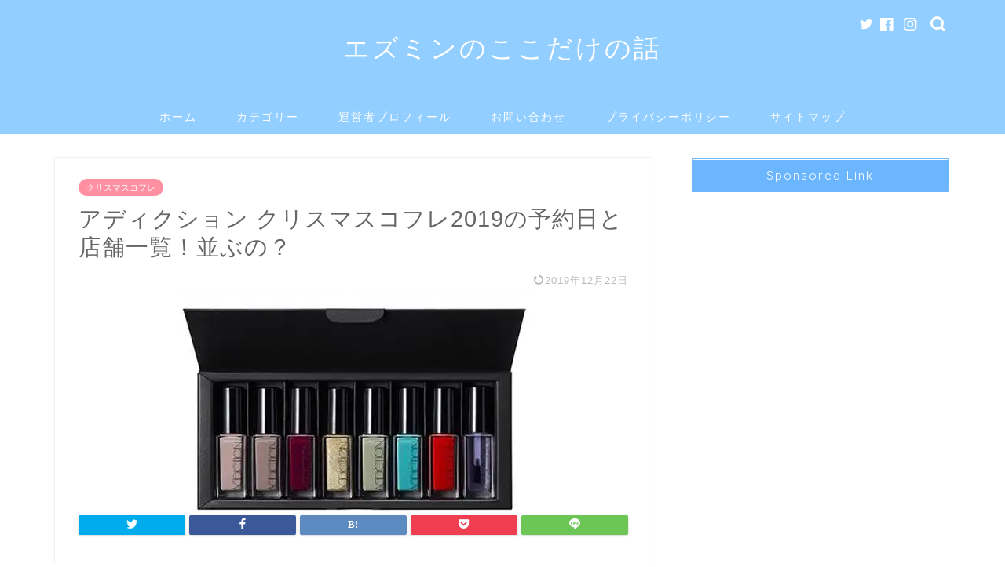

--- FILE ---
content_type: text/html; charset=UTF-8
request_url: https://ezumin.com/archives/7761
body_size: 27493
content:
<!DOCTYPE html>
<html lang="ja">
<head prefix="og: http://ogp.me/ns# fb: http://ogp.me/ns/fb# article: http://ogp.me/ns/article#">
<meta charset="utf-8">
<meta http-equiv="X-UA-Compatible" content="IE=edge">
<meta name="viewport" content="width=device-width, initial-scale=1">
<!-- ここからOGP -->
<meta property="og:type" content="blog">
<meta property="og:title" content="アディクション クリスマスコフレ2019の予約日と店舗一覧！並ぶの？｜ エズミンのここだけの話"> 
<meta property="og:url" content="https://ezumin.com/archives/7761"> 
<meta property="og:description" content="アディクションのクリスマスコフレ2018の発売日と内容が解禁になりました！ 今年は11月と12月、2回に分けて販売されま"> 
<meta property="og:image" content="https://i0.wp.com/ezumin.com/wp-content/uploads/2018/10/3c4a40750a71da737de5cab2d02d0e07.jpg?fit=500%2C281&ssl=1">
<meta property="og:site_name" content=" エズミンのここだけの話">
<meta property="fb:admins" content="">
<meta name="twitter:card" content="summary">
<!-- ここまでOGP --> 

<meta name="description" itemprop="description" content="アディクションのクリスマスコフレ2018の発売日と内容が解禁になりました！ 今年は11月と12月、2回に分けて販売されま" >
<link rel="canonical" href="https://ezumin.com/archives/7761">
<title>アディクション クリスマスコフレ2019の予約日と店舗一覧！並ぶの？ | エズミンのここだけの話</title>
<style>
#wpadminbar #wp-admin-bar-wccp_free_top_button .ab-icon:before {
	content: "\f160";
	color: #02CA02;
	top: 3px;
}
#wpadminbar #wp-admin-bar-wccp_free_top_button .ab-icon {
	transform: rotate(45deg);
}
</style>

		<!-- All in One SEO 4.8.9 - aioseo.com -->
	<meta name="description" content="アディクションのクリスマスコフレ2018の発売日と内容が解禁になりました！ 今年は11月と12月、2回に分けて" />
	<meta name="robots" content="max-snippet:-1, max-image-preview:large, max-video-preview:-1" />
	<meta name="author" content="ezumin"/>
	<meta name="google-site-verification" content="O4SwMBCzOlwZOeUSknCHiH1hdWa2AHiqxY0nukWqaLc" />
	<meta name="keywords" content="アディクション,クリスマスコフレ,2019,予約日,店舗,並ぶ,クリスマスコフレ" />
	<link rel="canonical" href="https://ezumin.com/archives/7761" />
	<meta name="generator" content="All in One SEO (AIOSEO) 4.8.9" />
		<meta property="og:locale" content="ja_JP" />
		<meta property="og:site_name" content="エズミンのここだけの話 | エズミンのここだけの話は、私が普段友達にも言えないようなリアルでホンネの話や、世界の中心でどうしても叫びたい提言とか（笑）を自由気ままに発信するセルフ駆け込み寺的なメディアとして立ち上げました。" />
		<meta property="og:type" content="article" />
		<meta property="og:title" content="アディクション クリスマスコフレ2019の予約日と店舗一覧！並ぶの？ | エズミンのここだけの話" />
		<meta property="og:description" content="アディクションのクリスマスコフレ2018の発売日と内容が解禁になりました！ 今年は11月と12月、2回に分けて" />
		<meta property="og:url" content="https://ezumin.com/archives/7761" />
		<meta property="article:published_time" content="2019-10-16T14:26:34+00:00" />
		<meta property="article:modified_time" content="2019-12-21T15:44:40+00:00" />
		<meta name="twitter:card" content="summary" />
		<meta name="twitter:title" content="アディクション クリスマスコフレ2019の予約日と店舗一覧！並ぶの？ | エズミンのここだけの話" />
		<meta name="twitter:description" content="アディクションのクリスマスコフレ2018の発売日と内容が解禁になりました！ 今年は11月と12月、2回に分けて" />
		<script type="application/ld+json" class="aioseo-schema">
			{"@context":"https:\/\/schema.org","@graph":[{"@type":"Article","@id":"https:\/\/ezumin.com\/archives\/7761#article","name":"\u30a2\u30c7\u30a3\u30af\u30b7\u30e7\u30f3 \u30af\u30ea\u30b9\u30de\u30b9\u30b3\u30d5\u30ec2019\u306e\u4e88\u7d04\u65e5\u3068\u5e97\u8217\u4e00\u89a7\uff01\u4e26\u3076\u306e\uff1f | \u30a8\u30ba\u30df\u30f3\u306e\u3053\u3053\u3060\u3051\u306e\u8a71","headline":"\u30a2\u30c7\u30a3\u30af\u30b7\u30e7\u30f3 \u30af\u30ea\u30b9\u30de\u30b9\u30b3\u30d5\u30ec2019\u306e\u4e88\u7d04\u65e5\u3068\u5e97\u8217\u4e00\u89a7\uff01\u4e26\u3076\u306e\uff1f","author":{"@id":"https:\/\/ezumin.com\/archives\/user\/ezumin#author"},"publisher":{"@id":"https:\/\/ezumin.com\/#organization"},"image":{"@type":"ImageObject","url":"https:\/\/i0.wp.com\/ezumin.com\/wp-content\/uploads\/2018\/10\/3c4a40750a71da737de5cab2d02d0e07.jpg?fit=500%2C281&ssl=1","width":500,"height":281},"datePublished":"2019-10-16T23:26:34+09:00","dateModified":"2019-12-22T00:44:40+09:00","inLanguage":"ja","mainEntityOfPage":{"@id":"https:\/\/ezumin.com\/archives\/7761#webpage"},"isPartOf":{"@id":"https:\/\/ezumin.com\/archives\/7761#webpage"},"articleSection":"\u30af\u30ea\u30b9\u30de\u30b9\u30b3\u30d5\u30ec"},{"@type":"BreadcrumbList","@id":"https:\/\/ezumin.com\/archives\/7761#breadcrumblist","itemListElement":[{"@type":"ListItem","@id":"https:\/\/ezumin.com#listItem","position":1,"name":"\u30db\u30fc\u30e0","item":"https:\/\/ezumin.com","nextItem":{"@type":"ListItem","@id":"https:\/\/ezumin.com\/archives\/category\/xmascoffret#listItem","name":"\u30af\u30ea\u30b9\u30de\u30b9\u30b3\u30d5\u30ec"}},{"@type":"ListItem","@id":"https:\/\/ezumin.com\/archives\/category\/xmascoffret#listItem","position":2,"name":"\u30af\u30ea\u30b9\u30de\u30b9\u30b3\u30d5\u30ec","item":"https:\/\/ezumin.com\/archives\/category\/xmascoffret","nextItem":{"@type":"ListItem","@id":"https:\/\/ezumin.com\/archives\/7761#listItem","name":"\u30a2\u30c7\u30a3\u30af\u30b7\u30e7\u30f3 \u30af\u30ea\u30b9\u30de\u30b9\u30b3\u30d5\u30ec2019\u306e\u4e88\u7d04\u65e5\u3068\u5e97\u8217\u4e00\u89a7\uff01\u4e26\u3076\u306e\uff1f"},"previousItem":{"@type":"ListItem","@id":"https:\/\/ezumin.com#listItem","name":"\u30db\u30fc\u30e0"}},{"@type":"ListItem","@id":"https:\/\/ezumin.com\/archives\/7761#listItem","position":3,"name":"\u30a2\u30c7\u30a3\u30af\u30b7\u30e7\u30f3 \u30af\u30ea\u30b9\u30de\u30b9\u30b3\u30d5\u30ec2019\u306e\u4e88\u7d04\u65e5\u3068\u5e97\u8217\u4e00\u89a7\uff01\u4e26\u3076\u306e\uff1f","previousItem":{"@type":"ListItem","@id":"https:\/\/ezumin.com\/archives\/category\/xmascoffret#listItem","name":"\u30af\u30ea\u30b9\u30de\u30b9\u30b3\u30d5\u30ec"}}]},{"@type":"Organization","@id":"https:\/\/ezumin.com\/#organization","name":"\u30a8\u30ba\u30df\u30f3\u306e\u3053\u3053\u3060\u3051\u306e\u8a71","description":"\u30a8\u30ba\u30df\u30f3\u306e\u3053\u3053\u3060\u3051\u306e\u8a71\u306f\u3001\u79c1\u304c\u666e\u6bb5\u53cb\u9054\u306b\u3082\u8a00\u3048\u306a\u3044\u3088\u3046\u306a\u30ea\u30a2\u30eb\u3067\u30db\u30f3\u30cd\u306e\u8a71\u3084\u3001\u4e16\u754c\u306e\u4e2d\u5fc3\u3067\u3069\u3046\u3057\u3066\u3082\u53eb\u3073\u305f\u3044\u63d0\u8a00\u3068\u304b\uff08\u7b11\uff09\u3092\u81ea\u7531\u6c17\u307e\u307e\u306b\u767a\u4fe1\u3059\u308b\u30bb\u30eb\u30d5\u99c6\u3051\u8fbc\u307f\u5bfa\u7684\u306a\u30e1\u30c7\u30a3\u30a2\u3068\u3057\u3066\u7acb\u3061\u4e0a\u3052\u307e\u3057\u305f\u3002","url":"https:\/\/ezumin.com\/"},{"@type":"Person","@id":"https:\/\/ezumin.com\/archives\/user\/ezumin#author","url":"https:\/\/ezumin.com\/archives\/user\/ezumin","name":"ezumin"},{"@type":"WebPage","@id":"https:\/\/ezumin.com\/archives\/7761#webpage","url":"https:\/\/ezumin.com\/archives\/7761","name":"\u30a2\u30c7\u30a3\u30af\u30b7\u30e7\u30f3 \u30af\u30ea\u30b9\u30de\u30b9\u30b3\u30d5\u30ec2019\u306e\u4e88\u7d04\u65e5\u3068\u5e97\u8217\u4e00\u89a7\uff01\u4e26\u3076\u306e\uff1f | \u30a8\u30ba\u30df\u30f3\u306e\u3053\u3053\u3060\u3051\u306e\u8a71","description":"\u30a2\u30c7\u30a3\u30af\u30b7\u30e7\u30f3\u306e\u30af\u30ea\u30b9\u30de\u30b9\u30b3\u30d5\u30ec2018\u306e\u767a\u58f2\u65e5\u3068\u5185\u5bb9\u304c\u89e3\u7981\u306b\u306a\u308a\u307e\u3057\u305f\uff01 \u4eca\u5e74\u306f11\u6708\u306812\u6708\u30012\u56de\u306b\u5206\u3051\u3066","inLanguage":"ja","isPartOf":{"@id":"https:\/\/ezumin.com\/#website"},"breadcrumb":{"@id":"https:\/\/ezumin.com\/archives\/7761#breadcrumblist"},"author":{"@id":"https:\/\/ezumin.com\/archives\/user\/ezumin#author"},"creator":{"@id":"https:\/\/ezumin.com\/archives\/user\/ezumin#author"},"image":{"@type":"ImageObject","url":"https:\/\/i0.wp.com\/ezumin.com\/wp-content\/uploads\/2018\/10\/3c4a40750a71da737de5cab2d02d0e07.jpg?fit=500%2C281&ssl=1","@id":"https:\/\/ezumin.com\/archives\/7761\/#mainImage","width":500,"height":281},"primaryImageOfPage":{"@id":"https:\/\/ezumin.com\/archives\/7761#mainImage"},"datePublished":"2019-10-16T23:26:34+09:00","dateModified":"2019-12-22T00:44:40+09:00"},{"@type":"WebSite","@id":"https:\/\/ezumin.com\/#website","url":"https:\/\/ezumin.com\/","name":"\u30a8\u30ba\u30df\u30f3\u306e\u3053\u3053\u3060\u3051\u306e\u8a71","description":"\u30a8\u30ba\u30df\u30f3\u306e\u3053\u3053\u3060\u3051\u306e\u8a71\u306f\u3001\u79c1\u304c\u666e\u6bb5\u53cb\u9054\u306b\u3082\u8a00\u3048\u306a\u3044\u3088\u3046\u306a\u30ea\u30a2\u30eb\u3067\u30db\u30f3\u30cd\u306e\u8a71\u3084\u3001\u4e16\u754c\u306e\u4e2d\u5fc3\u3067\u3069\u3046\u3057\u3066\u3082\u53eb\u3073\u305f\u3044\u63d0\u8a00\u3068\u304b\uff08\u7b11\uff09\u3092\u81ea\u7531\u6c17\u307e\u307e\u306b\u767a\u4fe1\u3059\u308b\u30bb\u30eb\u30d5\u99c6\u3051\u8fbc\u307f\u5bfa\u7684\u306a\u30e1\u30c7\u30a3\u30a2\u3068\u3057\u3066\u7acb\u3061\u4e0a\u3052\u307e\u3057\u305f\u3002","inLanguage":"ja","publisher":{"@id":"https:\/\/ezumin.com\/#organization"}}]}
		</script>
		<!-- All in One SEO -->

<link rel='dns-prefetch' href='//widgetlogic.org' />
<link rel='dns-prefetch' href='//ajax.googleapis.com' />
<link rel='dns-prefetch' href='//cdnjs.cloudflare.com' />
<link rel='dns-prefetch' href='//use.fontawesome.com' />
<link rel='dns-prefetch' href='//stats.wp.com' />
<link rel='dns-prefetch' href='//i0.wp.com' />
<link rel='dns-prefetch' href='//c0.wp.com' />
<link rel="alternate" type="application/rss+xml" title=" エズミンのここだけの話 &raquo; フィード" href="https://ezumin.com/feed" />
<link rel="alternate" type="application/rss+xml" title=" エズミンのここだけの話 &raquo; コメントフィード" href="https://ezumin.com/comments/feed" />
<script type="text/javascript">
window._wpemojiSettings = {"baseUrl":"https:\/\/s.w.org\/images\/core\/emoji\/14.0.0\/72x72\/","ext":".png","svgUrl":"https:\/\/s.w.org\/images\/core\/emoji\/14.0.0\/svg\/","svgExt":".svg","source":{"concatemoji":"https:\/\/ezumin.com\/wp-includes\/js\/wp-emoji-release.min.js?ver=6.3.7"}};
/*! This file is auto-generated */
!function(i,n){var o,s,e;function c(e){try{var t={supportTests:e,timestamp:(new Date).valueOf()};sessionStorage.setItem(o,JSON.stringify(t))}catch(e){}}function p(e,t,n){e.clearRect(0,0,e.canvas.width,e.canvas.height),e.fillText(t,0,0);var t=new Uint32Array(e.getImageData(0,0,e.canvas.width,e.canvas.height).data),r=(e.clearRect(0,0,e.canvas.width,e.canvas.height),e.fillText(n,0,0),new Uint32Array(e.getImageData(0,0,e.canvas.width,e.canvas.height).data));return t.every(function(e,t){return e===r[t]})}function u(e,t,n){switch(t){case"flag":return n(e,"\ud83c\udff3\ufe0f\u200d\u26a7\ufe0f","\ud83c\udff3\ufe0f\u200b\u26a7\ufe0f")?!1:!n(e,"\ud83c\uddfa\ud83c\uddf3","\ud83c\uddfa\u200b\ud83c\uddf3")&&!n(e,"\ud83c\udff4\udb40\udc67\udb40\udc62\udb40\udc65\udb40\udc6e\udb40\udc67\udb40\udc7f","\ud83c\udff4\u200b\udb40\udc67\u200b\udb40\udc62\u200b\udb40\udc65\u200b\udb40\udc6e\u200b\udb40\udc67\u200b\udb40\udc7f");case"emoji":return!n(e,"\ud83e\udef1\ud83c\udffb\u200d\ud83e\udef2\ud83c\udfff","\ud83e\udef1\ud83c\udffb\u200b\ud83e\udef2\ud83c\udfff")}return!1}function f(e,t,n){var r="undefined"!=typeof WorkerGlobalScope&&self instanceof WorkerGlobalScope?new OffscreenCanvas(300,150):i.createElement("canvas"),a=r.getContext("2d",{willReadFrequently:!0}),o=(a.textBaseline="top",a.font="600 32px Arial",{});return e.forEach(function(e){o[e]=t(a,e,n)}),o}function t(e){var t=i.createElement("script");t.src=e,t.defer=!0,i.head.appendChild(t)}"undefined"!=typeof Promise&&(o="wpEmojiSettingsSupports",s=["flag","emoji"],n.supports={everything:!0,everythingExceptFlag:!0},e=new Promise(function(e){i.addEventListener("DOMContentLoaded",e,{once:!0})}),new Promise(function(t){var n=function(){try{var e=JSON.parse(sessionStorage.getItem(o));if("object"==typeof e&&"number"==typeof e.timestamp&&(new Date).valueOf()<e.timestamp+604800&&"object"==typeof e.supportTests)return e.supportTests}catch(e){}return null}();if(!n){if("undefined"!=typeof Worker&&"undefined"!=typeof OffscreenCanvas&&"undefined"!=typeof URL&&URL.createObjectURL&&"undefined"!=typeof Blob)try{var e="postMessage("+f.toString()+"("+[JSON.stringify(s),u.toString(),p.toString()].join(",")+"));",r=new Blob([e],{type:"text/javascript"}),a=new Worker(URL.createObjectURL(r),{name:"wpTestEmojiSupports"});return void(a.onmessage=function(e){c(n=e.data),a.terminate(),t(n)})}catch(e){}c(n=f(s,u,p))}t(n)}).then(function(e){for(var t in e)n.supports[t]=e[t],n.supports.everything=n.supports.everything&&n.supports[t],"flag"!==t&&(n.supports.everythingExceptFlag=n.supports.everythingExceptFlag&&n.supports[t]);n.supports.everythingExceptFlag=n.supports.everythingExceptFlag&&!n.supports.flag,n.DOMReady=!1,n.readyCallback=function(){n.DOMReady=!0}}).then(function(){return e}).then(function(){var e;n.supports.everything||(n.readyCallback(),(e=n.source||{}).concatemoji?t(e.concatemoji):e.wpemoji&&e.twemoji&&(t(e.twemoji),t(e.wpemoji)))}))}((window,document),window._wpemojiSettings);
</script>
<style type="text/css">
img.wp-smiley,
img.emoji {
	display: inline !important;
	border: none !important;
	box-shadow: none !important;
	height: 1em !important;
	width: 1em !important;
	margin: 0 0.07em !important;
	vertical-align: -0.1em !important;
	background: none !important;
	padding: 0 !important;
}
</style>
	<link rel='stylesheet' id='wp-block-library-css' href='https://c0.wp.com/c/6.3.7/wp-includes/css/dist/block-library/style.min.css' type='text/css' media='all' />
<style id='wp-block-library-inline-css' type='text/css'>
.has-text-align-justify{text-align:justify;}
</style>
<link rel='stylesheet' id='mediaelement-css' href='https://c0.wp.com/c/6.3.7/wp-includes/js/mediaelement/mediaelementplayer-legacy.min.css' type='text/css' media='all' />
<link rel='stylesheet' id='wp-mediaelement-css' href='https://c0.wp.com/c/6.3.7/wp-includes/js/mediaelement/wp-mediaelement.min.css' type='text/css' media='all' />
<style id='jetpack-sharing-buttons-style-inline-css' type='text/css'>
.jetpack-sharing-buttons__services-list{display:flex;flex-direction:row;flex-wrap:wrap;gap:0;list-style-type:none;margin:5px;padding:0}.jetpack-sharing-buttons__services-list.has-small-icon-size{font-size:12px}.jetpack-sharing-buttons__services-list.has-normal-icon-size{font-size:16px}.jetpack-sharing-buttons__services-list.has-large-icon-size{font-size:24px}.jetpack-sharing-buttons__services-list.has-huge-icon-size{font-size:36px}@media print{.jetpack-sharing-buttons__services-list{display:none!important}}.editor-styles-wrapper .wp-block-jetpack-sharing-buttons{gap:0;padding-inline-start:0}ul.jetpack-sharing-buttons__services-list.has-background{padding:1.25em 2.375em}
</style>
<link rel='stylesheet' id='quads-style-css-css' href='https://ezumin.com/wp-content/plugins/quick-adsense-reloaded/includes/gutenberg/dist/blocks.style.build.css?ver=2.0.94.1' type='text/css' media='all' />
<link rel='stylesheet' id='block-widget-css' href='https://ezumin.com/wp-content/plugins/widget-logic/block_widget/css/widget.css?ver=1724953905' type='text/css' media='all' />
<style id='classic-theme-styles-inline-css' type='text/css'>
/*! This file is auto-generated */
.wp-block-button__link{color:#fff;background-color:#32373c;border-radius:9999px;box-shadow:none;text-decoration:none;padding:calc(.667em + 2px) calc(1.333em + 2px);font-size:1.125em}.wp-block-file__button{background:#32373c;color:#fff;text-decoration:none}
</style>
<style id='global-styles-inline-css' type='text/css'>
body{--wp--preset--color--black: #000000;--wp--preset--color--cyan-bluish-gray: #abb8c3;--wp--preset--color--white: #ffffff;--wp--preset--color--pale-pink: #f78da7;--wp--preset--color--vivid-red: #cf2e2e;--wp--preset--color--luminous-vivid-orange: #ff6900;--wp--preset--color--luminous-vivid-amber: #fcb900;--wp--preset--color--light-green-cyan: #7bdcb5;--wp--preset--color--vivid-green-cyan: #00d084;--wp--preset--color--pale-cyan-blue: #8ed1fc;--wp--preset--color--vivid-cyan-blue: #0693e3;--wp--preset--color--vivid-purple: #9b51e0;--wp--preset--gradient--vivid-cyan-blue-to-vivid-purple: linear-gradient(135deg,rgba(6,147,227,1) 0%,rgb(155,81,224) 100%);--wp--preset--gradient--light-green-cyan-to-vivid-green-cyan: linear-gradient(135deg,rgb(122,220,180) 0%,rgb(0,208,130) 100%);--wp--preset--gradient--luminous-vivid-amber-to-luminous-vivid-orange: linear-gradient(135deg,rgba(252,185,0,1) 0%,rgba(255,105,0,1) 100%);--wp--preset--gradient--luminous-vivid-orange-to-vivid-red: linear-gradient(135deg,rgba(255,105,0,1) 0%,rgb(207,46,46) 100%);--wp--preset--gradient--very-light-gray-to-cyan-bluish-gray: linear-gradient(135deg,rgb(238,238,238) 0%,rgb(169,184,195) 100%);--wp--preset--gradient--cool-to-warm-spectrum: linear-gradient(135deg,rgb(74,234,220) 0%,rgb(151,120,209) 20%,rgb(207,42,186) 40%,rgb(238,44,130) 60%,rgb(251,105,98) 80%,rgb(254,248,76) 100%);--wp--preset--gradient--blush-light-purple: linear-gradient(135deg,rgb(255,206,236) 0%,rgb(152,150,240) 100%);--wp--preset--gradient--blush-bordeaux: linear-gradient(135deg,rgb(254,205,165) 0%,rgb(254,45,45) 50%,rgb(107,0,62) 100%);--wp--preset--gradient--luminous-dusk: linear-gradient(135deg,rgb(255,203,112) 0%,rgb(199,81,192) 50%,rgb(65,88,208) 100%);--wp--preset--gradient--pale-ocean: linear-gradient(135deg,rgb(255,245,203) 0%,rgb(182,227,212) 50%,rgb(51,167,181) 100%);--wp--preset--gradient--electric-grass: linear-gradient(135deg,rgb(202,248,128) 0%,rgb(113,206,126) 100%);--wp--preset--gradient--midnight: linear-gradient(135deg,rgb(2,3,129) 0%,rgb(40,116,252) 100%);--wp--preset--font-size--small: 13px;--wp--preset--font-size--medium: 20px;--wp--preset--font-size--large: 36px;--wp--preset--font-size--x-large: 42px;--wp--preset--spacing--20: 0.44rem;--wp--preset--spacing--30: 0.67rem;--wp--preset--spacing--40: 1rem;--wp--preset--spacing--50: 1.5rem;--wp--preset--spacing--60: 2.25rem;--wp--preset--spacing--70: 3.38rem;--wp--preset--spacing--80: 5.06rem;--wp--preset--shadow--natural: 6px 6px 9px rgba(0, 0, 0, 0.2);--wp--preset--shadow--deep: 12px 12px 50px rgba(0, 0, 0, 0.4);--wp--preset--shadow--sharp: 6px 6px 0px rgba(0, 0, 0, 0.2);--wp--preset--shadow--outlined: 6px 6px 0px -3px rgba(255, 255, 255, 1), 6px 6px rgba(0, 0, 0, 1);--wp--preset--shadow--crisp: 6px 6px 0px rgba(0, 0, 0, 1);}:where(.is-layout-flex){gap: 0.5em;}:where(.is-layout-grid){gap: 0.5em;}body .is-layout-flow > .alignleft{float: left;margin-inline-start: 0;margin-inline-end: 2em;}body .is-layout-flow > .alignright{float: right;margin-inline-start: 2em;margin-inline-end: 0;}body .is-layout-flow > .aligncenter{margin-left: auto !important;margin-right: auto !important;}body .is-layout-constrained > .alignleft{float: left;margin-inline-start: 0;margin-inline-end: 2em;}body .is-layout-constrained > .alignright{float: right;margin-inline-start: 2em;margin-inline-end: 0;}body .is-layout-constrained > .aligncenter{margin-left: auto !important;margin-right: auto !important;}body .is-layout-constrained > :where(:not(.alignleft):not(.alignright):not(.alignfull)){max-width: var(--wp--style--global--content-size);margin-left: auto !important;margin-right: auto !important;}body .is-layout-constrained > .alignwide{max-width: var(--wp--style--global--wide-size);}body .is-layout-flex{display: flex;}body .is-layout-flex{flex-wrap: wrap;align-items: center;}body .is-layout-flex > *{margin: 0;}body .is-layout-grid{display: grid;}body .is-layout-grid > *{margin: 0;}:where(.wp-block-columns.is-layout-flex){gap: 2em;}:where(.wp-block-columns.is-layout-grid){gap: 2em;}:where(.wp-block-post-template.is-layout-flex){gap: 1.25em;}:where(.wp-block-post-template.is-layout-grid){gap: 1.25em;}.has-black-color{color: var(--wp--preset--color--black) !important;}.has-cyan-bluish-gray-color{color: var(--wp--preset--color--cyan-bluish-gray) !important;}.has-white-color{color: var(--wp--preset--color--white) !important;}.has-pale-pink-color{color: var(--wp--preset--color--pale-pink) !important;}.has-vivid-red-color{color: var(--wp--preset--color--vivid-red) !important;}.has-luminous-vivid-orange-color{color: var(--wp--preset--color--luminous-vivid-orange) !important;}.has-luminous-vivid-amber-color{color: var(--wp--preset--color--luminous-vivid-amber) !important;}.has-light-green-cyan-color{color: var(--wp--preset--color--light-green-cyan) !important;}.has-vivid-green-cyan-color{color: var(--wp--preset--color--vivid-green-cyan) !important;}.has-pale-cyan-blue-color{color: var(--wp--preset--color--pale-cyan-blue) !important;}.has-vivid-cyan-blue-color{color: var(--wp--preset--color--vivid-cyan-blue) !important;}.has-vivid-purple-color{color: var(--wp--preset--color--vivid-purple) !important;}.has-black-background-color{background-color: var(--wp--preset--color--black) !important;}.has-cyan-bluish-gray-background-color{background-color: var(--wp--preset--color--cyan-bluish-gray) !important;}.has-white-background-color{background-color: var(--wp--preset--color--white) !important;}.has-pale-pink-background-color{background-color: var(--wp--preset--color--pale-pink) !important;}.has-vivid-red-background-color{background-color: var(--wp--preset--color--vivid-red) !important;}.has-luminous-vivid-orange-background-color{background-color: var(--wp--preset--color--luminous-vivid-orange) !important;}.has-luminous-vivid-amber-background-color{background-color: var(--wp--preset--color--luminous-vivid-amber) !important;}.has-light-green-cyan-background-color{background-color: var(--wp--preset--color--light-green-cyan) !important;}.has-vivid-green-cyan-background-color{background-color: var(--wp--preset--color--vivid-green-cyan) !important;}.has-pale-cyan-blue-background-color{background-color: var(--wp--preset--color--pale-cyan-blue) !important;}.has-vivid-cyan-blue-background-color{background-color: var(--wp--preset--color--vivid-cyan-blue) !important;}.has-vivid-purple-background-color{background-color: var(--wp--preset--color--vivid-purple) !important;}.has-black-border-color{border-color: var(--wp--preset--color--black) !important;}.has-cyan-bluish-gray-border-color{border-color: var(--wp--preset--color--cyan-bluish-gray) !important;}.has-white-border-color{border-color: var(--wp--preset--color--white) !important;}.has-pale-pink-border-color{border-color: var(--wp--preset--color--pale-pink) !important;}.has-vivid-red-border-color{border-color: var(--wp--preset--color--vivid-red) !important;}.has-luminous-vivid-orange-border-color{border-color: var(--wp--preset--color--luminous-vivid-orange) !important;}.has-luminous-vivid-amber-border-color{border-color: var(--wp--preset--color--luminous-vivid-amber) !important;}.has-light-green-cyan-border-color{border-color: var(--wp--preset--color--light-green-cyan) !important;}.has-vivid-green-cyan-border-color{border-color: var(--wp--preset--color--vivid-green-cyan) !important;}.has-pale-cyan-blue-border-color{border-color: var(--wp--preset--color--pale-cyan-blue) !important;}.has-vivid-cyan-blue-border-color{border-color: var(--wp--preset--color--vivid-cyan-blue) !important;}.has-vivid-purple-border-color{border-color: var(--wp--preset--color--vivid-purple) !important;}.has-vivid-cyan-blue-to-vivid-purple-gradient-background{background: var(--wp--preset--gradient--vivid-cyan-blue-to-vivid-purple) !important;}.has-light-green-cyan-to-vivid-green-cyan-gradient-background{background: var(--wp--preset--gradient--light-green-cyan-to-vivid-green-cyan) !important;}.has-luminous-vivid-amber-to-luminous-vivid-orange-gradient-background{background: var(--wp--preset--gradient--luminous-vivid-amber-to-luminous-vivid-orange) !important;}.has-luminous-vivid-orange-to-vivid-red-gradient-background{background: var(--wp--preset--gradient--luminous-vivid-orange-to-vivid-red) !important;}.has-very-light-gray-to-cyan-bluish-gray-gradient-background{background: var(--wp--preset--gradient--very-light-gray-to-cyan-bluish-gray) !important;}.has-cool-to-warm-spectrum-gradient-background{background: var(--wp--preset--gradient--cool-to-warm-spectrum) !important;}.has-blush-light-purple-gradient-background{background: var(--wp--preset--gradient--blush-light-purple) !important;}.has-blush-bordeaux-gradient-background{background: var(--wp--preset--gradient--blush-bordeaux) !important;}.has-luminous-dusk-gradient-background{background: var(--wp--preset--gradient--luminous-dusk) !important;}.has-pale-ocean-gradient-background{background: var(--wp--preset--gradient--pale-ocean) !important;}.has-electric-grass-gradient-background{background: var(--wp--preset--gradient--electric-grass) !important;}.has-midnight-gradient-background{background: var(--wp--preset--gradient--midnight) !important;}.has-small-font-size{font-size: var(--wp--preset--font-size--small) !important;}.has-medium-font-size{font-size: var(--wp--preset--font-size--medium) !important;}.has-large-font-size{font-size: var(--wp--preset--font-size--large) !important;}.has-x-large-font-size{font-size: var(--wp--preset--font-size--x-large) !important;}
.wp-block-navigation a:where(:not(.wp-element-button)){color: inherit;}
:where(.wp-block-post-template.is-layout-flex){gap: 1.25em;}:where(.wp-block-post-template.is-layout-grid){gap: 1.25em;}
:where(.wp-block-columns.is-layout-flex){gap: 2em;}:where(.wp-block-columns.is-layout-grid){gap: 2em;}
.wp-block-pullquote{font-size: 1.5em;line-height: 1.6;}
</style>
<link rel='stylesheet' id='contact-form-7-css' href='https://ezumin.com/wp-content/plugins/contact-form-7/includes/css/styles.css?ver=5.9.8' type='text/css' media='all' />
<link rel='stylesheet' id='parent-style-css' href='https://ezumin.com/wp-content/themes/jin/style.css?ver=6.3.7' type='text/css' media='all' />
<link rel='stylesheet' id='theme-style-css' href='https://ezumin.com/wp-content/themes/jin-child/style.css?ver=6.3.7' type='text/css' media='all' />
<link rel='stylesheet' id='fontawesome-style-css' href='https://use.fontawesome.com/releases/v5.6.3/css/all.css?ver=6.3.7' type='text/css' media='all' />
<link rel='stylesheet' id='swiper-style-css' href='https://cdnjs.cloudflare.com/ajax/libs/Swiper/4.0.7/css/swiper.min.css?ver=6.3.7' type='text/css' media='all' />
<style id='quads-styles-inline-css' type='text/css'>

    .quads-location ins.adsbygoogle {
        background: transparent !important;
    }.quads-location .quads_rotator_img{ opacity:1 !important;}
    .quads.quads_ad_container { display: grid; grid-template-columns: auto; grid-gap: 10px; padding: 10px; }
    .grid_image{animation: fadeIn 0.5s;-webkit-animation: fadeIn 0.5s;-moz-animation: fadeIn 0.5s;
        -o-animation: fadeIn 0.5s;-ms-animation: fadeIn 0.5s;}
    .quads-ad-label { font-size: 12px; text-align: center; color: #333;}
    .quads_click_impression { display: none;} .quads-location, .quads-ads-space{max-width:100%;} @media only screen and (max-width: 480px) { .quads-ads-space, .penci-builder-element .quads-ads-space{max-width:340px;}}
</style>
<link rel="https://api.w.org/" href="https://ezumin.com/wp-json/" /><link rel="alternate" type="application/json" href="https://ezumin.com/wp-json/wp/v2/posts/7761" /><link rel='shortlink' href='https://ezumin.com/?p=7761' />
<link rel="alternate" type="application/json+oembed" href="https://ezumin.com/wp-json/oembed/1.0/embed?url=https%3A%2F%2Fezumin.com%2Farchives%2F7761" />
<link rel="alternate" type="text/xml+oembed" href="https://ezumin.com/wp-json/oembed/1.0/embed?url=https%3A%2F%2Fezumin.com%2Farchives%2F7761&#038;format=xml" />
<script id="wpcp_disable_selection" type="text/javascript">
var image_save_msg='You are not allowed to save images!';
	var no_menu_msg='Context Menu disabled!';
	var smessage = "";

function disableEnterKey(e)
{
	var elemtype = e.target.tagName;
	
	elemtype = elemtype.toUpperCase();
	
	if (elemtype == "TEXT" || elemtype == "TEXTAREA" || elemtype == "INPUT" || elemtype == "PASSWORD" || elemtype == "SELECT" || elemtype == "OPTION" || elemtype == "EMBED")
	{
		elemtype = 'TEXT';
	}
	
	if (e.ctrlKey){
     var key;
     if(window.event)
          key = window.event.keyCode;     //IE
     else
          key = e.which;     //firefox (97)
    //if (key != 17) alert(key);
     if (elemtype!= 'TEXT' && (key == 97 || key == 65 || key == 67 || key == 99 || key == 88 || key == 120 || key == 26 || key == 85  || key == 86 || key == 83 || key == 43 || key == 73))
     {
		if(wccp_free_iscontenteditable(e)) return true;
		show_wpcp_message('You are not allowed to copy content or view source');
		return false;
     }else
     	return true;
     }
}


/*For contenteditable tags*/
function wccp_free_iscontenteditable(e)
{
	var e = e || window.event; // also there is no e.target property in IE. instead IE uses window.event.srcElement
  	
	var target = e.target || e.srcElement;

	var elemtype = e.target.nodeName;
	
	elemtype = elemtype.toUpperCase();
	
	var iscontenteditable = "false";
		
	if(typeof target.getAttribute!="undefined" ) iscontenteditable = target.getAttribute("contenteditable"); // Return true or false as string
	
	var iscontenteditable2 = false;
	
	if(typeof target.isContentEditable!="undefined" ) iscontenteditable2 = target.isContentEditable; // Return true or false as boolean

	if(target.parentElement.isContentEditable) iscontenteditable2 = true;
	
	if (iscontenteditable == "true" || iscontenteditable2 == true)
	{
		if(typeof target.style!="undefined" ) target.style.cursor = "text";
		
		return true;
	}
}

////////////////////////////////////
function disable_copy(e)
{	
	var e = e || window.event; // also there is no e.target property in IE. instead IE uses window.event.srcElement
	
	var elemtype = e.target.tagName;
	
	elemtype = elemtype.toUpperCase();
	
	if (elemtype == "TEXT" || elemtype == "TEXTAREA" || elemtype == "INPUT" || elemtype == "PASSWORD" || elemtype == "SELECT" || elemtype == "OPTION" || elemtype == "EMBED")
	{
		elemtype = 'TEXT';
	}
	
	if(wccp_free_iscontenteditable(e)) return true;
	
	var isSafari = /Safari/.test(navigator.userAgent) && /Apple Computer/.test(navigator.vendor);
	
	var checker_IMG = '';
	if (elemtype == "IMG" && checker_IMG == 'checked' && e.detail >= 2) {show_wpcp_message(alertMsg_IMG);return false;}
	if (elemtype != "TEXT")
	{
		if (smessage !== "" && e.detail == 2)
			show_wpcp_message(smessage);
		
		if (isSafari)
			return true;
		else
			return false;
	}	
}

//////////////////////////////////////////
function disable_copy_ie()
{
	var e = e || window.event;
	var elemtype = window.event.srcElement.nodeName;
	elemtype = elemtype.toUpperCase();
	if(wccp_free_iscontenteditable(e)) return true;
	if (elemtype == "IMG") {show_wpcp_message(alertMsg_IMG);return false;}
	if (elemtype != "TEXT" && elemtype != "TEXTAREA" && elemtype != "INPUT" && elemtype != "PASSWORD" && elemtype != "SELECT" && elemtype != "OPTION" && elemtype != "EMBED")
	{
		return false;
	}
}	
function reEnable()
{
	return true;
}
document.onkeydown = disableEnterKey;
document.onselectstart = disable_copy_ie;
if(navigator.userAgent.indexOf('MSIE')==-1)
{
	document.onmousedown = disable_copy;
	document.onclick = reEnable;
}
function disableSelection(target)
{
    //For IE This code will work
    if (typeof target.onselectstart!="undefined")
    target.onselectstart = disable_copy_ie;
    
    //For Firefox This code will work
    else if (typeof target.style.MozUserSelect!="undefined")
    {target.style.MozUserSelect="none";}
    
    //All other  (ie: Opera) This code will work
    else
    target.onmousedown=function(){return false}
    target.style.cursor = "default";
}
//Calling the JS function directly just after body load
window.onload = function(){disableSelection(document.body);};

//////////////////special for safari Start////////////////
var onlongtouch;
var timer;
var touchduration = 1000; //length of time we want the user to touch before we do something

var elemtype = "";
function touchstart(e) {
	var e = e || window.event;
  // also there is no e.target property in IE.
  // instead IE uses window.event.srcElement
  	var target = e.target || e.srcElement;
	
	elemtype = window.event.srcElement.nodeName;
	
	elemtype = elemtype.toUpperCase();
	
	if(!wccp_pro_is_passive()) e.preventDefault();
	if (!timer) {
		timer = setTimeout(onlongtouch, touchduration);
	}
}

function touchend() {
    //stops short touches from firing the event
    if (timer) {
        clearTimeout(timer);
        timer = null;
    }
	onlongtouch();
}

onlongtouch = function(e) { //this will clear the current selection if anything selected
	
	if (elemtype != "TEXT" && elemtype != "TEXTAREA" && elemtype != "INPUT" && elemtype != "PASSWORD" && elemtype != "SELECT" && elemtype != "EMBED" && elemtype != "OPTION")	
	{
		if (window.getSelection) {
			if (window.getSelection().empty) {  // Chrome
			window.getSelection().empty();
			} else if (window.getSelection().removeAllRanges) {  // Firefox
			window.getSelection().removeAllRanges();
			}
		} else if (document.selection) {  // IE?
			document.selection.empty();
		}
		return false;
	}
};

document.addEventListener("DOMContentLoaded", function(event) { 
    window.addEventListener("touchstart", touchstart, false);
    window.addEventListener("touchend", touchend, false);
});

function wccp_pro_is_passive() {

  var cold = false,
  hike = function() {};

  try {
	  const object1 = {};
  var aid = Object.defineProperty(object1, 'passive', {
  get() {cold = true}
  });
  window.addEventListener('test', hike, aid);
  window.removeEventListener('test', hike, aid);
  } catch (e) {}

  return cold;
}
/*special for safari End*/
</script>
<script id="wpcp_disable_Right_Click" type="text/javascript">
document.ondragstart = function() { return false;}
	function nocontext(e) {
	   return false;
	}
	document.oncontextmenu = nocontext;
</script>
	<style>img#wpstats{display:none}</style>
		<script>document.cookie = 'quads_browser_width='+screen.width;</script>	<style type="text/css">
		#wrapper{
							background-color: #ffffff;
				background-image: url();
					}
		.related-entry-headline-text span:before,
		#comment-title span:before,
		#reply-title span:before{
			background-color: #6cb6ff;
			border-color: #6cb6ff!important;
		}
		
		#breadcrumb:after,
		#page-top a{	
			background-color: #92ceff;
		}
				footer{
			background-color: #92ceff;
		}
		.footer-inner a,
		#copyright,
		#copyright-center{
			border-color: #fff!important;
			color: #fff!important;
		}
		#footer-widget-area
		{
			border-color: #fff!important;
		}
				.page-top-footer a{
			color: #92ceff!important;
		}
				#breadcrumb ul li,
		#breadcrumb ul li a{
			color: #92ceff!important;
		}
		
		body,
		a,
		a:link,
		a:visited,
		.my-profile,
		.widgettitle,
		.tabBtn-mag label{
			color: #666666;
		}
		a:hover{
			color: #ffea32;
		}
						.widget_nav_menu ul > li > a:before,
		.widget_categories ul > li > a:before,
		.widget_pages ul > li > a:before,
		.widget_recent_entries ul > li > a:before,
		.widget_archive ul > li > a:before,
		.widget_archive form:after,
		.widget_categories form:after,
		.widget_nav_menu ul > li > ul.sub-menu > li > a:before,
		.widget_categories ul > li > .children > li > a:before,
		.widget_pages ul > li > .children > li > a:before,
		.widget_nav_menu ul > li > ul.sub-menu > li > ul.sub-menu li > a:before,
		.widget_categories ul > li > .children > li > .children li > a:before,
		.widget_pages ul > li > .children > li > .children li > a:before{
			color: #6cb6ff;
		}
		.widget_nav_menu ul .sub-menu .sub-menu li a:before{
			background-color: #666666!important;
		}
		footer .footer-widget,
		footer .footer-widget a,
		footer .footer-widget ul li,
		.footer-widget.widget_nav_menu ul > li > a:before,
		.footer-widget.widget_categories ul > li > a:before,
		.footer-widget.widget_recent_entries ul > li > a:before,
		.footer-widget.widget_pages ul > li > a:before,
		.footer-widget.widget_archive ul > li > a:before,
		footer .widget_tag_cloud .tagcloud a:before{
			color: #fff!important;
			border-color: #fff!important;
		}
		footer .footer-widget .widgettitle{
			color: #fff!important;
			border-color: #91d2f2!important;
		}
		footer .widget_nav_menu ul .children .children li a:before,
		footer .widget_categories ul .children .children li a:before,
		footer .widget_nav_menu ul .sub-menu .sub-menu li a:before{
			background-color: #fff!important;
		}
		#drawernav a:hover,
		.post-list-title,
		#prev-next p,
		#toc_container .toc_list li a{
			color: #666666!important;
		}
		
		#header-box{
			background-color: #92ceff;
		}
						@media (min-width: 768px) {
		#header-box .header-box10-bg:before,
		#header-box .header-box11-bg:before{
			border-radius: 2px;
		}
		}
										@media (min-width: 768px) {
			.top-image-meta{
				margin-top: calc(0px - 30px);
			}
		}
		@media (min-width: 1200px) {
			.top-image-meta{
				margin-top: calc(0px);
			}
		}
				.pickup-contents:before{
			background-color: #92ceff!important;
		}
		
		.main-image-text{
			color: #555;
		}
		.main-image-text-sub{
			color: #555;
		}
		
				@media (min-width: 481px) {
			#site-info{
				padding-top: 40px!important;
				padding-bottom: 40px!important;
			}
		}
		
		#site-info span a{
			color: #ffffff!important;
		}
		
				#headmenu .headsns .line a svg{
			fill: #ffffff!important;
		}
		#headmenu .headsns a,
		#headmenu{
			color: #ffffff!important;
			border-color:#ffffff!important;
		}
						.profile-follow .line-sns a svg{
			fill: #6cb6ff!important;
		}
		.profile-follow .line-sns a:hover svg{
			fill: #91d2f2!important;
		}
		.profile-follow a{
			color: #6cb6ff!important;
			border-color:#6cb6ff!important;
		}
		.profile-follow a:hover,
		#headmenu .headsns a:hover{
			color:#91d2f2!important;
			border-color:#91d2f2!important;
		}
				.search-box:hover{
			color:#91d2f2!important;
			border-color:#91d2f2!important;
		}
				#header #headmenu .headsns .line a:hover svg{
			fill:#91d2f2!important;
		}
		.cps-icon-bar,
		#navtoggle:checked + .sp-menu-open .cps-icon-bar{
			background-color: #ffffff;
		}
		#nav-container{
			background-color: #92ceff;
		}
		.menu-box .menu-item svg{
			fill:#ffffff;
		}
		#drawernav ul.menu-box > li > a,
		#drawernav2 ul.menu-box > li > a,
		#drawernav3 ul.menu-box > li > a,
		#drawernav4 ul.menu-box > li > a,
		#drawernav5 ul.menu-box > li > a,
		#drawernav ul.menu-box > li.menu-item-has-children:after,
		#drawernav2 ul.menu-box > li.menu-item-has-children:after,
		#drawernav3 ul.menu-box > li.menu-item-has-children:after,
		#drawernav4 ul.menu-box > li.menu-item-has-children:after,
		#drawernav5 ul.menu-box > li.menu-item-has-children:after{
			color: #ffffff!important;
		}
		#drawernav ul.menu-box li a,
		#drawernav2 ul.menu-box li a,
		#drawernav3 ul.menu-box li a,
		#drawernav4 ul.menu-box li a,
		#drawernav5 ul.menu-box li a{
			font-size: 14px!important;
		}
		#drawernav3 ul.menu-box > li{
			color: #666666!important;
		}
		#drawernav4 .menu-box > .menu-item > a:after,
		#drawernav3 .menu-box > .menu-item > a:after,
		#drawernav .menu-box > .menu-item > a:after{
			background-color: #ffffff!important;
		}
		#drawernav2 .menu-box > .menu-item:hover,
		#drawernav5 .menu-box > .menu-item:hover{
			border-top-color: #6cb6ff!important;
		}
				.cps-info-bar a{
			background-color: #ffcd44!important;
		}
				@media (min-width: 768px) {
			.post-list-mag .post-list-item:not(:nth-child(2n)){
				margin-right: 2.6%;
			}
		}
				@media (min-width: 768px) {
			#tab-1:checked ~ .tabBtn-mag li [for="tab-1"]:after,
			#tab-2:checked ~ .tabBtn-mag li [for="tab-2"]:after,
			#tab-3:checked ~ .tabBtn-mag li [for="tab-3"]:after,
			#tab-4:checked ~ .tabBtn-mag li [for="tab-4"]:after{
				border-top-color: #6cb6ff!important;
			}
			.tabBtn-mag label{
				border-bottom-color: #6cb6ff!important;
			}
		}
		#tab-1:checked ~ .tabBtn-mag li [for="tab-1"],
		#tab-2:checked ~ .tabBtn-mag li [for="tab-2"],
		#tab-3:checked ~ .tabBtn-mag li [for="tab-3"],
		#tab-4:checked ~ .tabBtn-mag li [for="tab-4"],
		#prev-next a.next:after,
		#prev-next a.prev:after,
		.more-cat-button a:hover span:before{
			background-color: #6cb6ff!important;
		}
		

		.swiper-slide .post-list-cat,
		.post-list-mag .post-list-cat,
		.post-list-mag3col .post-list-cat,
		.post-list-mag-sp1col .post-list-cat,
		.swiper-pagination-bullet-active,
		.pickup-cat,
		.post-list .post-list-cat,
		#breadcrumb .bcHome a:hover span:before,
		.popular-item:nth-child(1) .pop-num,
		.popular-item:nth-child(2) .pop-num,
		.popular-item:nth-child(3) .pop-num{
			background-color: #91d2f2!important;
		}
		.sidebar-btn a,
		.profile-sns-menu{
			background-color: #91d2f2!important;
		}
		.sp-sns-menu a,
		.pickup-contents-box a:hover .pickup-title{
			border-color: #6cb6ff!important;
			color: #6cb6ff!important;
		}
				.pro-line svg{
			fill: #6cb6ff!important;
		}
		.cps-post-cat a,
		.meta-cat,
		.popular-cat{
			background-color: #91d2f2!important;
			border-color: #91d2f2!important;
		}
		.tagicon,
		.tag-box a,
		#toc_container .toc_list > li,
		#toc_container .toc_title{
			color: #6cb6ff!important;
		}
		.widget_tag_cloud a::before{
			color: #666666!important;
		}
		.tag-box a,
		#toc_container:before{
			border-color: #6cb6ff!important;
		}
		.cps-post-cat a:hover{
			color: #ffea32!important;
		}
		.pagination li:not([class*="current"]) a:hover,
		.widget_tag_cloud a:hover{
			background-color: #6cb6ff!important;
		}
		.pagination li:not([class*="current"]) a:hover{
			opacity: 0.5!important;
		}
		.pagination li.current a{
			background-color: #6cb6ff!important;
			border-color: #6cb6ff!important;
		}
		.nextpage a:hover span {
			color: #6cb6ff!important;
			border-color: #6cb6ff!important;
		}
		.cta-content:before{
			background-color: #ffffff!important;
		}
		.cta-text,
		.info-title{
			color: #876670!important;
		}
		#footer-widget-area.footer_style1 .widgettitle{
			border-color: #91d2f2!important;
		}
		.sidebar_style1 .widgettitle,
		.sidebar_style5 .widgettitle{
			border-color: #6cb6ff!important;
		}
		.sidebar_style2 .widgettitle,
		.sidebar_style4 .widgettitle,
		.sidebar_style6 .widgettitle,
		#home-bottom-widget .widgettitle,
		#home-top-widget .widgettitle,
		#post-bottom-widget .widgettitle,
		#post-top-widget .widgettitle{
			background-color: #6cb6ff!important;
		}
		#home-bottom-widget .widget_search .search-box input[type="submit"],
		#home-top-widget .widget_search .search-box input[type="submit"],
		#post-bottom-widget .widget_search .search-box input[type="submit"],
		#post-top-widget .widget_search .search-box input[type="submit"]{
			background-color: #91d2f2!important;
		}
		
		.tn-logo-size{
			font-size: 240%!important;
		}
		@media (min-width: 481px) {
		.tn-logo-size img{
			width: calc(240%*0.5)!important;
		}
		}
		@media (min-width: 768px) {
		.tn-logo-size img{
			width: calc(240%*2.2)!important;
		}
		}
		@media (min-width: 1200px) {
		.tn-logo-size img{
			width: 240%!important;
		}
		}
		.sp-logo-size{
			font-size: 120%!important;
		}
		.sp-logo-size img{
			width: 120%!important;
		}
				.cps-post-main ul > li:before,
		.cps-post-main ol > li:before{
			background-color: #91d2f2!important;
		}
		.profile-card .profile-title{
			background-color: #6cb6ff!important;
		}
		.profile-card{
			border-color: #6cb6ff!important;
		}
		.cps-post-main a{
			color:#0044cc;
		}
		.cps-post-main .marker{
			background: -webkit-linear-gradient( transparent 60%, #c9efef 0% ) ;
			background: linear-gradient( transparent 60%, #c9efef 0% ) ;
		}
		.cps-post-main .marker2{
			background: -webkit-linear-gradient( transparent 60%, #fcd779 0% ) ;
			background: linear-gradient( transparent 60%, #fcd779 0% ) ;
		}
		.cps-post-main .jic-sc{
			color:#e9546b;
		}
		
		
		.simple-box1{
			border-color:#68d6cb!important;
		}
		.simple-box2{
			border-color:#f2bf7d!important;
		}
		.simple-box3{
			border-color:#68d6cb!important;
		}
		.simple-box4{
			border-color:#7badd8!important;
		}
		.simple-box4:before{
			background-color: #7badd8;
		}
		.simple-box5{
			border-color:#e896c7!important;
		}
		.simple-box5:before{
			background-color: #e896c7;
		}
		.simple-box6{
			background-color:#fffdef!important;
		}
		.simple-box7{
			border-color:#def1f9!important;
		}
		.simple-box7:before{
			background-color:#def1f9!important;
		}
		.simple-box8{
			border-color:#96ddc1!important;
		}
		.simple-box8:before{
			background-color:#96ddc1!important;
		}
		.simple-box9:before{
			background-color:#e1c0e8!important;
		}
				.simple-box9:after{
			border-color:#e1c0e8 #e1c0e8 #fff #fff!important;
		}
				
		.kaisetsu-box1:before,
		.kaisetsu-box1-title{
			background-color:#ffb49e!important;
		}
		.kaisetsu-box2{
			border-color:#68d6cb!important;
		}
		.kaisetsu-box2-title{
			background-color:#68d6cb!important;
		}
		.kaisetsu-box4{
			border-color:#ea91a9!important;
		}
		.kaisetsu-box4-title{
			background-color:#ea91a9!important;
		}
		.kaisetsu-box5:before{
			background-color:#57b3ba!important;
		}
		.kaisetsu-box5-title{
			background-color:#57b3ba!important;
		}
		
		.concept-box1{
			border-color:#85db8f!important;
		}
		.concept-box1:after{
			background-color:#85db8f!important;
		}
		.concept-box1:before{
			content:"ポイント"!important;
			color:#85db8f!important;
		}
		.concept-box2{
			border-color:#f7cf6a!important;
		}
		.concept-box2:after{
			background-color:#f7cf6a!important;
		}
		.concept-box2:before{
			content:"注意点"!important;
			color:#f7cf6a!important;
		}
		.concept-box3{
			border-color:#86cee8!important;
		}
		.concept-box3:after{
			background-color:#86cee8!important;
		}
		.concept-box3:before{
			content:"良い例"!important;
			color:#86cee8!important;
		}
		.concept-box4{
			border-color:#ed8989!important;
		}
		.concept-box4:after{
			background-color:#ed8989!important;
		}
		.concept-box4:before{
			content:"悪い例"!important;
			color:#ed8989!important;
		}
		.concept-box5{
			border-color:#9e9e9e!important;
		}
		.concept-box5:after{
			background-color:#9e9e9e!important;
		}
		.concept-box5:before{
			content:"参考"!important;
			color:#9e9e9e!important;
		}
		.concept-box6{
			border-color:#8eaced!important;
		}
		.concept-box6:after{
			background-color:#8eaced!important;
		}
		.concept-box6:before{
			content:"メモ"!important;
			color:#8eaced!important;
		}
		
		.innerlink-box1,
		.blog-card{
			border-color:#68d6cb!important;
		}
		.innerlink-box1-title{
			background-color:#68d6cb!important;
			border-color:#68d6cb!important;
		}
		.innerlink-box1:before,
		.blog-card-hl-box{
			background-color:#68d6cb!important;
		}
				
		.jin-ac-box01-title::after{
			color: #6cb6ff;
		}
		
		.color-button01 a,
		.color-button01 a:hover,
		.color-button01:before{
			background-color: #f9a322!important;
		}
		.top-image-btn-color a,
		.top-image-btn-color a:hover,
		.top-image-btn-color:before{
			background-color: #ffcd44!important;
		}
		.color-button02 a,
		.color-button02 a:hover,
		.color-button02:before{
			background-color: #46b21e!important;
		}
		
		.color-button01-big a,
		.color-button01-big a:hover,
		.color-button01-big:before{
			background-color: #4f9df4!important;
		}
		.color-button01-big a,
		.color-button01-big:before{
			border-radius: 5px!important;
		}
		.color-button01-big a{
			padding-top: 5px!important;
			padding-bottom: 5px!important;
		}
		
		.color-button02-big a,
		.color-button02-big a:hover,
		.color-button02-big:before{
			background-color: #f88080!important;
		}
		.color-button02-big a,
		.color-button02-big:before{
			border-radius: 5px!important;
		}
		.color-button02-big a{
			padding-top: 5px!important;
			padding-bottom: 5px!important;
		}
				.color-button01-big{
			width: 75%!important;
		}
		.color-button02-big{
			width: 75%!important;
		}
				
		
					.top-image-btn-color:before,
			.color-button01:before,
			.color-button02:before,
			.color-button01-big:before,
			.color-button02-big:before{
				bottom: -1px;
				left: -1px;
				width: 100%;
				height: 100%;
				border-radius: 6px;
				box-shadow: 0px 1px 5px 0px rgba(0, 0, 0, 0.25);
				-webkit-transition: all .4s;
				transition: all .4s;
			}
			.top-image-btn-color a:hover,
			.color-button01 a:hover,
			.color-button02 a:hover,
			.color-button01-big a:hover,
			.color-button02-big a:hover{
				-webkit-transform: translateY(2px);
				transform: translateY(2px);
				-webkit-filter: brightness(0.95);
				 filter: brightness(0.95);
			}
			.top-image-btn-color:hover:before,
			.color-button01:hover:before,
			.color-button02:hover:before,
			.color-button01-big:hover:before,
			.color-button02-big:hover:before{
				-webkit-transform: translateY(2px);
				transform: translateY(2px);
				box-shadow: none!important;
			}
				
		.h2-style01 h2,
		.h2-style02 h2:before,
		.h2-style03 h2,
		.h2-style04 h2:before,
		.h2-style05 h2,
		.h2-style07 h2:before,
		.h2-style07 h2:after,
		.h3-style03 h3:before,
		.h3-style02 h3:before,
		.h3-style05 h3:before,
		.h3-style07 h3:before,
		.h2-style08 h2:after,
		.h2-style10 h2:before,
		.h2-style10 h2:after,
		.h3-style02 h3:after,
		.h4-style02 h4:before{
			background-color: #6cb6ff!important;
		}
		.h3-style01 h3,
		.h3-style04 h3,
		.h3-style05 h3,
		.h3-style06 h3,
		.h4-style01 h4,
		.h2-style02 h2,
		.h2-style08 h2,
		.h2-style08 h2:before,
		.h2-style09 h2,
		.h4-style03 h4{
			border-color: #6cb6ff!important;
		}
		.h2-style05 h2:before{
			border-top-color: #6cb6ff!important;
		}
		.h2-style06 h2:before,
		.sidebar_style3 .widgettitle:after{
			background-image: linear-gradient(
				-45deg,
				transparent 25%,
				#6cb6ff 25%,
				#6cb6ff 50%,
				transparent 50%,
				transparent 75%,
				#6cb6ff 75%,
				#6cb6ff			);
		}
				.jin-h2-icons.h2-style02 h2 .jic:before,
		.jin-h2-icons.h2-style04 h2 .jic:before,
		.jin-h2-icons.h2-style06 h2 .jic:before,
		.jin-h2-icons.h2-style07 h2 .jic:before,
		.jin-h2-icons.h2-style08 h2 .jic:before,
		.jin-h2-icons.h2-style09 h2 .jic:before,
		.jin-h2-icons.h2-style10 h2 .jic:before,
		.jin-h3-icons.h3-style01 h3 .jic:before,
		.jin-h3-icons.h3-style02 h3 .jic:before,
		.jin-h3-icons.h3-style03 h3 .jic:before,
		.jin-h3-icons.h3-style04 h3 .jic:before,
		.jin-h3-icons.h3-style05 h3 .jic:before,
		.jin-h3-icons.h3-style06 h3 .jic:before,
		.jin-h3-icons.h3-style07 h3 .jic:before,
		.jin-h4-icons.h4-style01 h4 .jic:before,
		.jin-h4-icons.h4-style02 h4 .jic:before,
		.jin-h4-icons.h4-style03 h4 .jic:before,
		.jin-h4-icons.h4-style04 h4 .jic:before{
			color:#6cb6ff;
		}
		
		@media all and (-ms-high-contrast:none){
			*::-ms-backdrop, .color-button01:before,
			.color-button02:before,
			.color-button01-big:before,
			.color-button02-big:before{
				background-color: #595857!important;
			}
		}
		
		.jin-lp-h2 h2,
		.jin-lp-h2 h2{
			background-color: transparent!important;
			border-color: transparent!important;
			color: #666666!important;
		}
		.jincolumn-h3style2{
			border-color:#6cb6ff!important;
		}
		.jinlph2-style1 h2:first-letter{
			color:#6cb6ff!important;
		}
		.jinlph2-style2 h2,
		.jinlph2-style3 h2{
			border-color:#6cb6ff!important;
		}
		.jin-photo-title .jin-fusen1-down,
		.jin-photo-title .jin-fusen1-even,
		.jin-photo-title .jin-fusen1-up{
			border-left-color:#6cb6ff;
		}
		.jin-photo-title .jin-fusen2,
		.jin-photo-title .jin-fusen3{
			background-color:#6cb6ff;
		}
		.jin-photo-title .jin-fusen2:before,
		.jin-photo-title .jin-fusen3:before {
			border-top-color: #6cb6ff;
		}
		.has-huge-font-size{
			font-size:42px!important;
		}
		.has-large-font-size{
			font-size:36px!important;
		}
		.has-medium-font-size{
			font-size:20px!important;
		}
		.has-normal-font-size{
			font-size:16px!important;
		}
		.has-small-font-size{
			font-size:13px!important;
		}
		
		
	</style>
<link rel="icon" href="https://i0.wp.com/ezumin.com/wp-content/uploads/2023/07/s64_f_event_98_0bg.jpg?fit=32%2C32&#038;ssl=1" sizes="32x32" />
<link rel="icon" href="https://i0.wp.com/ezumin.com/wp-content/uploads/2023/07/s64_f_event_98_0bg.jpg?fit=64%2C64&#038;ssl=1" sizes="192x192" />
<link rel="apple-touch-icon" href="https://i0.wp.com/ezumin.com/wp-content/uploads/2023/07/s64_f_event_98_0bg.jpg?fit=64%2C64&#038;ssl=1" />
<meta name="msapplication-TileImage" content="https://i0.wp.com/ezumin.com/wp-content/uploads/2023/07/s64_f_event_98_0bg.jpg?fit=64%2C64&#038;ssl=1" />
		<style type="text/css" id="wp-custom-css">
			

またもや武豊さんの女性問題が報じられました。

今回のお相手は小浦愛さんといって、「グリーンチャンネル」で競馬のリポーターをされている方です。

女優業もされているようですが、主に競馬番組が多いようです。

小浦愛さんといえば武幸四郎さんとも噂になっていたようで、きな臭いので色々と見ていきましょう。

[quads id=1]
小浦愛のプロフィール
&nbsp;
名前：小浦 愛（おうら　あい）
出身地：兵庫県
生年月日：1991年7月17日
血液型：O型
年齢：現在26才
身長：160cm

大学：関西大学
特技：速読・タイピング
趣味：歌・オーボエ・よさこい

所属：サンミュージック
職業：女優・タレント・競馬キャスター＆リポーター
26歳と若く、現在は主にグリーンチャンネルでの競馬番組「トレセン丸ごと情報局」をされています。

&nbsp;



&nbsp;
小浦愛と武豊のキスをフライデーされた?!
&nbsp;

そんな小浦愛さんですが菊花賞の日の夜に武豊騎手と熱いキスを交わしていたと報じられてしまいました

&nbsp;

そこで、フライデーの記者が小浦愛さんにキスの件を問い詰めたところ

事実を認めながら

「だから何だっていうんですか」

と逆ギレしたそうです。

&nbsp;

武豊のほうへも突撃して、豪邸の前で取材する騒動になり、奥様まで出てきたそうです。

&nbsp;

武豊さんといえば、過去にもイロイロありましたよね。

堂々と手を繋いでいたとか

あれは女性側の売名行為だった！

と思われるような事件もありました。

しかし今回のお相手は、小浦愛さんで、結構会うことの多いキャスターとなれば言い逃れは難しいかもしれません。

[quads id=2]
妻の佐野量子とは離婚しないの？
&nbsp;

以前もスクープされましたが、今回のほうがガチでヤバそうですよね。

以前のは女性側が売名行為しようとして、堂々と手を繋いだだけの可能性がありますが、今回はキスなので…

佐野量子さんが、どこまで黙っているかわかりませんが、夫婦間で嫌な空気が流れることは間違いありません。

フライデーのキス画像は入手したら追加いたします。

&nbsp;

有名人は、週刊誌という探偵がつきまとっているので、ある意味妻側が怪しむ前に、週刊誌さんが探偵をしてスクープされる可能性がありますね。

妻にとっては自分の代わりに厳しく旦那を監視してくれているシステムのようでもあり、複雑な感じがします。

&nbsp;
小浦愛と武幸四郎の関係は？
&nbsp;

そういえば武幸四郎と小浦愛さんが以前お付き合いしていたという情報もありましたよね？

トレセンで共演していますし。

そのため、キスしている相手が武豊さんだったことにすごく驚きの声があがっています。

兄弟間でどちらにも噂がたてば、今後の番組進行がやり辛くならないのでしょうか。

&nbsp;

&nbsp;

https://twitter.com/nozokinews1/status/928605659087753216

https://twitter.com/shuntiti/status/928607059989299201

ファンも心配してますね～。

&nbsp;
小浦愛のツイッターが削除されていた
&nbsp;

報じられてから小浦愛さんのツイッターが速攻削除されていたそうです。

騒動になると本当に大変なので、ＳＮＳなどは閉じられたのかもしれませんね。

今後新しい情報が入りましたら追加いたしますね！		</style>
			
<!--カエレバCSS-->
<!--アプリーチCSS-->

<!-- Google tag (gtag.js) -->
<script async src="https://www.googletagmanager.com/gtag/js?id=G-JEHYGHMSS6"></script>
<script>
  window.dataLayer = window.dataLayer || [];
  function gtag(){dataLayer.push(arguments);}
  gtag('js', new Date());

  gtag('config', 'G-JEHYGHMSS6');
</script>
</head>
<body data-rsssl=1 class="post-template-default single single-post postid-7761 single-format-standard unselectable" id="nofont-style">
<div id="wrapper">

		
	<div id="scroll-content" class="animate-off">
	
		<!--ヘッダー-->

								
<div id="header-box" class="tn_on header-box animate-off">
	<div id="header" class="header-type2 header animate-off">
		
		<div id="site-info" class="ef">
												<span class="tn-logo-size"><a href='https://ezumin.com/' title=' エズミンのここだけの話' rel='home'> エズミンのここだけの話</a></span>
									</div>

	
				<div id="headmenu">
			<span class="headsns tn_sns_on">
									<span class="twitter"><a href="#"><i class="jic-type jin-ifont-twitter" aria-hidden="true"></i></a></span>
													<span class="facebook">
					<a href="#"><i class="jic-type jin-ifont-facebook" aria-hidden="true"></i></a>
					</span>
													<span class="instagram">
					<a href="#"><i class="jic-type jin-ifont-instagram" aria-hidden="true"></i></a>
					</span>
									
									

			</span>
			<span class="headsearch tn_search_on">
				<form class="search-box" role="search" method="get" id="searchform" action="https://ezumin.com/">
	<input type="search" placeholder="" class="text search-text" value="" name="s" id="s">
	<input type="submit" id="searchsubmit" value="&#xe931;">
</form>
			</span>
		</div>
		
	</div>
	
		
</div>

		
	<!--グローバルナビゲーション layout1-->
				<div id="nav-container" class="header-style3-animate animate-off">
			<div id="drawernav" class="ef">
				<nav class="fixed-content"><ul class="menu-box"><li class="menu-item menu-item-type-custom menu-item-object-custom menu-item-home menu-item-7476"><a href="https://ezumin.com">ホーム</a></li>
<li class="menu-item menu-item-type-taxonomy menu-item-object-category menu-item-has-children menu-item-7851"><a href="https://ezumin.com/archives/category/%e3%82%ab%e3%83%86%e3%82%b4%e3%83%aa%e3%83%bc">カテゴリー</a>
<ul class="sub-menu">
	<li class="menu-item menu-item-type-taxonomy menu-item-object-category current-post-ancestor current-menu-parent current-post-parent menu-item-7854"><a href="https://ezumin.com/archives/category/xmascoffret">クリスマスコフレ</a></li>
	<li class="menu-item menu-item-type-taxonomy menu-item-object-category menu-item-7853"><a href="https://ezumin.com/archives/category/woman-actor">女優</a></li>
	<li class="menu-item menu-item-type-taxonomy menu-item-object-category menu-item-7856"><a href="https://ezumin.com/archives/category/actor">俳優</a></li>
	<li class="menu-item menu-item-type-taxonomy menu-item-object-category menu-item-7859"><a href="https://ezumin.com/archives/category/%e5%8b%95%e7%94%bb%e8%a6%8b%e9%80%83%e3%81%97%e9%85%8d%e4%bf%a1">動画見逃し配信</a></li>
	<li class="menu-item menu-item-type-taxonomy menu-item-object-category menu-item-7858"><a href="https://ezumin.com/archives/category/cm">CM</a></li>
	<li class="menu-item menu-item-type-taxonomy menu-item-object-category menu-item-7857"><a href="https://ezumin.com/archives/category/sport">スポーツ</a></li>
	<li class="menu-item menu-item-type-taxonomy menu-item-object-category menu-item-7855"><a href="https://ezumin.com/archives/category/drama-2017">2017年ドラマ</a></li>
	<li class="menu-item menu-item-type-taxonomy menu-item-object-category menu-item-7852"><a href="https://ezumin.com/archives/category/%e3%82%a8%e3%82%ba%e3%83%9f%e3%83%b3%e3%81%ae%e3%81%93%e3%81%93%e3%81%a0%e3%81%91%e3%81%ae%e8%a9%b1">エズミンのここだけの話</a></li>
</ul>
</li>
<li class="menu-item menu-item-type-post_type menu-item-object-page menu-item-7510"><a href="https://ezumin.com/profile">運営者プロフィール</a></li>
<li class="menu-item menu-item-type-post_type menu-item-object-page menu-item-7511"><a href="https://ezumin.com/contact">お問い合わせ</a></li>
<li class="menu-item menu-item-type-post_type menu-item-object-page menu-item-7512"><a href="https://ezumin.com/privacy">プライバシーポリシー</a></li>
<li class="menu-item menu-item-type-post_type menu-item-object-page menu-item-7513"><a href="https://ezumin.com/sitemap">サイトマップ</a></li>
</ul></nav>			</div>
		</div>
				<!--グローバルナビゲーション layout1-->
		
		<!--ヘッダー-->

		<div class="clearfix"></div>

			
														
		
	<div id="contents">

		<!--メインコンテンツ-->
			<main id="main-contents" class="main-contents article_style1 animate-off" itemprop="mainContentOfPage">
				
								
				<section class="cps-post-box hentry">
																	<article class="cps-post">
							<header class="cps-post-header">
																<span class="cps-post-cat category-xmascoffret" itemprop="keywords"><a href="https://ezumin.com/archives/category/xmascoffret" style="background-color:#ff90a1!important;">クリスマスコフレ</a></span>
																<h1 class="cps-post-title entry-title" itemprop="headline">アディクション クリスマスコフレ2019の予約日と店舗一覧！並ぶの？</h1>
								<div class="cps-post-meta vcard">
									<span class="writer fn" itemprop="author" itemscope itemtype="https://schema.org/Person"><span itemprop="name">ezumin</span></span>
									<span class="cps-post-date-box">
														<span class="cps-post-date"><time class="entry-date date published updated" datetime="2019-12-22T00:44:40+09:00"><i class="jic jin-ifont-reload" aria-hidden="true"></i>&nbsp;2019年12月22日</time></span>
										</span>
								</div>
								
							</header>
																																													<div class="cps-post-thumb jin-thumb-original" itemscope itemtype="https://schema.org/ImageObject">
												<img src="https://i0.wp.com/ezumin.com/wp-content/uploads/2018/10/3c4a40750a71da737de5cab2d02d0e07.jpg?resize=500%2C281&amp;ssl=1" class="attachment-large_size size-large_size wp-post-image" alt="" decoding="async" width ="500" height ="281" fetchpriority="high" />											</div>
																																																										<div class="share-top sns-design-type01">
	<div class="sns-top">
		<ol>
			<!--ツイートボタン-->
							<li class="twitter"><a href="https://twitter.com/share?url=https%3A%2F%2Fezumin.com%2Farchives%2F7761&text=%E3%82%A2%E3%83%87%E3%82%A3%E3%82%AF%E3%82%B7%E3%83%A7%E3%83%B3+%E3%82%AF%E3%83%AA%E3%82%B9%E3%83%9E%E3%82%B9%E3%82%B3%E3%83%95%E3%83%AC2019%E3%81%AE%E4%BA%88%E7%B4%84%E6%97%A5%E3%81%A8%E5%BA%97%E8%88%97%E4%B8%80%E8%A6%A7%EF%BC%81%E4%B8%A6%E3%81%B6%E3%81%AE%EF%BC%9F - エズミンのここだけの話"><i class="jic jin-ifont-twitter"></i></a>
				</li>
						<!--Facebookボタン-->
							<li class="facebook">
				<a href="https://www.facebook.com/sharer.php?src=bm&u=https%3A%2F%2Fezumin.com%2Farchives%2F7761&t=%E3%82%A2%E3%83%87%E3%82%A3%E3%82%AF%E3%82%B7%E3%83%A7%E3%83%B3+%E3%82%AF%E3%83%AA%E3%82%B9%E3%83%9E%E3%82%B9%E3%82%B3%E3%83%95%E3%83%AC2019%E3%81%AE%E4%BA%88%E7%B4%84%E6%97%A5%E3%81%A8%E5%BA%97%E8%88%97%E4%B8%80%E8%A6%A7%EF%BC%81%E4%B8%A6%E3%81%B6%E3%81%AE%EF%BC%9F - エズミンのここだけの話" onclick="javascript:window.open(this.href, '', 'menubar=no,toolbar=no,resizable=yes,scrollbars=yes,height=300,width=600');return false;"><i class="jic jin-ifont-facebook-t" aria-hidden="true"></i></a>
				</li>
						<!--はてブボタン-->
							<li class="hatebu">
				<a href="https://b.hatena.ne.jp/add?mode=confirm&url=https%3A%2F%2Fezumin.com%2Farchives%2F7761" onclick="javascript:window.open(this.href, '', 'menubar=no,toolbar=no,resizable=yes,scrollbars=yes,height=400,width=510');return false;" ><i class="font-hatena"></i></a>
				</li>
						<!--Poketボタン-->
							<li class="pocket">
				<a href="https://getpocket.com/edit?url=https%3A%2F%2Fezumin.com%2Farchives%2F7761&title=%E3%82%A2%E3%83%87%E3%82%A3%E3%82%AF%E3%82%B7%E3%83%A7%E3%83%B3+%E3%82%AF%E3%83%AA%E3%82%B9%E3%83%9E%E3%82%B9%E3%82%B3%E3%83%95%E3%83%AC2019%E3%81%AE%E4%BA%88%E7%B4%84%E6%97%A5%E3%81%A8%E5%BA%97%E8%88%97%E4%B8%80%E8%A6%A7%EF%BC%81%E4%B8%A6%E3%81%B6%E3%81%AE%EF%BC%9F - エズミンのここだけの話"><i class="jic jin-ifont-pocket" aria-hidden="true"></i></a>
				</li>
							<li class="line">
				<a href="https://line.me/R/msg/text/?https%3A%2F%2Fezumin.com%2Farchives%2F7761"><i class="jic jin-ifont-line" aria-hidden="true"></i></a>
				</li>
		</ol>
	</div>
</div>
<div class="clearfix"></div>
															
							<div class="cps-post-main-box">
								<div class="cps-post-main    h2-style08 h3-style05 h4-style02 entry-content l-size l-size-sp" itemprop="articleBody">

									<div class="clearfix"></div>
										<div class="sponsor-top"></div>
				<section class="ad-single ad-top">
					<div class="center-rectangle">
						<script async src="//pagead2.googlesyndication.com/pagead/js/adsbygoogle.js"></script>
<!-- ezumin記事上リンクユニット -->
<ins class="adsbygoogle"
     style="display:block"
     data-ad-client="ca-pub-6526999655002793"
     data-ad-slot="3550442096"
     data-ad-format="link"
     data-full-width-responsive="true"></ins>
<script>
(adsbygoogle = window.adsbygoogle || []).push({});
</script>					</div>
				</section>
						
									<p>アディクションのクリスマスコフレ2018の発売日と内容が解禁になりました！</p>
<p><span class="marker marker2">今年は11月と12月、2回に分けて販売されます。</span></p>
<p>メイクセットは毎年完売する程人気のあるアディクションのクリスマスコフレは、今回もこれさえあれば顔全部まかなえると言うスグレモノ！</p>
<p>やっぱり贅沢を言えば、ポイントメイクだけでなく、せっかくだからそのブランドのメイクアイテムを一通り使ってみたいですよね！</p>
<p>それを叶えてくれるのが、<span class="marker marker2">「ホリデー アディクションシノワズリ」</span>です。<br />
しかもピンクゴールドのゴージャスなポーチ付き♡</p>
<p>第一弾の人気のネイルカラーとオイルの計8点セットも見逃せません！</p>
<p>ネイルだけでなくネイルケア製品までつけてくれるなんて、なんて親切なんでしょう♡</p>
<p>早速その気になる発売日や内容などをまとめてみました！</p>
<p><!-- WP QUADS v. 2.0.94.1  Shortcode Ad --></p>
<div class="quads-location quads-ad" id="quads-ad" style="float:none;margin:0px 0 0px 0;text-align:center;">
<style> .example { width: 300px; height: 250px; }
 @media(min-width: 340px) { .example { width: 336px; height: 280px; } } 
</style>
<p><script async src="//pagead2.googlesyndication.com/pagead/js/adsbygoogle.js"></script><br />
<!-- エズミン　タイトル下 --><br />
<center>スポンサーリンク<br />
<ins class="adsbygoogle example"
     style="display:block"
     data-ad-client="ca-pub-6526999655002793"
     data-ad-slot="4528806260"
     data-ad-format="auto"></ins><br />
<script>
(adsbygoogle = window.adsbygoogle || []).push({});
</script><br />
</center></div>
<h2>アディクションクリスマスコフレ2018の発売日と予約方法は？</h2>
<p>アディクションクリスマスコフレ2018の発売日は<span class="marker2">第一回目が11月2日、第二回目が12月7日です。</span></p>
<p>予約日は、<span class="marker marker2">1回目が10月19日、2回目が11月23日</span>となっております。<br />
大変人気のブランドなので、ご予約はお早めに！</p>
<p>予約方法は、取扱い店舗にて予約か電話予約、またはネット通販サイトで予約になります。</p>
<p>完売の危険を避けるには、店頭なら中心地よりちょっと離れた店舗を狙ったり、最低でも一時間半前には現場に到着すると、なんとか入手出来るかと思います。</p>
<p>2018年のクリスマスコフレ、他のブランドはこちらにまとめています。</p>
<p><span class="color-button02-big"><a href="https://ezumin.com/archives/7392" target="_blank" rel="noopener noreferrer">ブランド一覧はこちら</a></span></p>
<h2> ネットでの購入先とアディクションの店舗一覧は？</h2>
<p>公式サイト以外では下記のサイトがあります。</p>
<p>・<a href="https://px.a8.net/svt/ejp?a8mat=2TTJQE+DJM2RM+2M60+60WN6" target="_blank" rel="nofollow noopener noreferrer">東急百貨店</a><br />
<img decoding="async" src="https://i0.wp.com/www19.a8.net/0.gif?resize=1%2C1&#038;ssl=1" alt="" width="1" height="1" border="0" data-recalc-dims="1" />・<a href="//ck.jp.ap.valuecommerce.com/servlet/referral?sid=3366312&amp;pid=885410358" target="_blank" rel="nofollow noopener noreferrer"><img decoding="async" src="//ad.jp.ap.valuecommerce.com/servlet/gifbanner?sid=3366312&amp;pid=885410358" width="1" height="1" border="0" />大丸松坂屋オンラインショッピング</a><br />
・<a href="//ck.jp.ap.valuecommerce.com/servlet/referral?sid=3366312&amp;pid=885413020" target="_blank" rel="nofollow noopener noreferrer"><img decoding="async" loading="lazy" src="//ad.jp.ap.valuecommerce.com/servlet/gifbanner?sid=3366312&amp;pid=885413020" width="1" height="1" border="0" />高島屋オンラインストア</a><br />
・<a href="https://click.linksynergy.com/fs-bin/click?id=a7NrB8YFdRM&amp;offerid=131465.10001955&amp;type=3&amp;subid=0">伊勢丹オンラインストア　BEAUTY</a><img decoding="async" loading="lazy" src="https://ad.linksynergy.com/fs-bin/show?id=a7NrB8YFdRM&amp;bids=131465.10001955&amp;type=3&amp;subid=0" alt="" width="1" height="1" border="0" /><br />
・<a href="https://click.linksynergy.com/fs-bin/click?id=a7NrB8YFdRM&amp;offerid=592963.5&amp;type=3&amp;subid=0">阪急百貨店公式通販 HANKYU BEAUTY</a><img decoding="async" loading="lazy" src="https://ad.linksynergy.com/fs-bin/show?id=a7NrB8YFdRM&amp;bids=592963.5&amp;type=3&amp;subid=0" alt="" width="1" height="1" border="0" /></p>
<p>楽天ではこちらで販売されています。</p>
<p>ネットは予約が集中し、回線が繋がりにくくなるので、事前に会員登録を済ませ、お買い物ページを開いておくことをオススメします。</p>
<p>アディクションの店舗一覧はこちらです</p>
<p><a href="http://www.addiction-beauty.com/stores/" target="_blank" rel="noopener noreferrer">アディクション店舗</a></p>
<p>発売日は並ぶの？</p>
<p>超人気ブランドのクリスマスコフレは、発売日にすぐに完売します。</p>
<p>お店には開店の数時間前から既に列が出来ている場合も多く、都会なら並ぶことになるかもしれません。</p>
<p>逆に少し都会から離れた地域であれば、人が多くないのでゲットしやすいと思います。</p>
<h2>アディクションクリスマスコフレ2018の中身と値段は？</h2>
<p>・第一回目の11月2日発売分</p>
<p>★売価　5,800円　アディクション　ネイル アディクション　シノワズリ</p>
<p>色とりどりのネイルカラー7本とネイルケアオイルのセットがミニサイズで登場！<br />
クリスマスカラーのグリーンとレッドが入っているのが嬉しいですね♪</p>
<p>・第二回目の12月7日発売分</p>
<p>★売価　7,800円　アディクション　ホリデー アディクション　シノワズリ</p>
<blockquote class="instagram-media" data-instgrm-captioned data-instgrm-permalink="https://www.instagram.com/p/BoCLxRAjy21/?utm_source=ig_embed&amp;utm_campaign=loading" data-instgrm-version="12" style=" background:#FFF; border:0; border-radius:3px; box-shadow:0 0 1px 0 rgba(0,0,0,0.5),0 1px 10px 0 rgba(0,0,0,0.15); margin: 1px; max-width:500px; min-width:326px; padding:0; width:99.375%; width:-webkit-calc(100% - 2px); width:calc(100% - 2px);">
<div style="padding:16px;"> <a href="https://www.instagram.com/p/BoCLxRAjy21/?utm_source=ig_embed&amp;utm_campaign=loading" style=" background:#FFFFFF; line-height:0; padding:0 0; text-align:center; text-decoration:none; width:100%;" target="_blank"> </p>
<div style=" display: flex; flex-direction: row; align-items: center;">
<div style="background-color: #F4F4F4; border-radius: 50%; flex-grow: 0; height: 40px; margin-right: 14px; width: 40px;"></div>
<div style="display: flex; flex-direction: column; flex-grow: 1; justify-content: center;">
<div style=" background-color: #F4F4F4; border-radius: 4px; flex-grow: 0; height: 14px; margin-bottom: 6px; width: 100px;"></div>
<div style=" background-color: #F4F4F4; border-radius: 4px; flex-grow: 0; height: 14px; width: 60px;"></div>
</div>
</div>
<div style="padding: 19% 0;"></div>
<div style="display:block; height:50px; margin:0 auto 12px; width:50px;"><svg width="50px" height="50px" viewBox="0 0 60 60" version="1.1" xmlns="https://www.w3.org/2000/svg" xmlns:xlink="https://www.w3.org/1999/xlink"><g stroke="none" stroke-width="1" fill="none" fill-rule="evenodd"><g transform="translate(-511.000000, -20.000000)" fill="#000000"><g><path d="M556.869,30.41 C554.814,30.41 553.148,32.076 553.148,34.131 C553.148,36.186 554.814,37.852 556.869,37.852 C558.924,37.852 560.59,36.186 560.59,34.131 C560.59,32.076 558.924,30.41 556.869,30.41 M541,60.657 C535.114,60.657 530.342,55.887 530.342,50 C530.342,44.114 535.114,39.342 541,39.342 C546.887,39.342 551.658,44.114 551.658,50 C551.658,55.887 546.887,60.657 541,60.657 M541,33.886 C532.1,33.886 524.886,41.1 524.886,50 C524.886,58.899 532.1,66.113 541,66.113 C549.9,66.113 557.115,58.899 557.115,50 C557.115,41.1 549.9,33.886 541,33.886 M565.378,62.101 C565.244,65.022 564.756,66.606 564.346,67.663 C563.803,69.06 563.154,70.057 562.106,71.106 C561.058,72.155 560.06,72.803 558.662,73.347 C557.607,73.757 556.021,74.244 553.102,74.378 C549.944,74.521 548.997,74.552 541,74.552 C533.003,74.552 532.056,74.521 528.898,74.378 C525.979,74.244 524.393,73.757 523.338,73.347 C521.94,72.803 520.942,72.155 519.894,71.106 C518.846,70.057 518.197,69.06 517.654,67.663 C517.244,66.606 516.755,65.022 516.623,62.101 C516.479,58.943 516.448,57.996 516.448,50 C516.448,42.003 516.479,41.056 516.623,37.899 C516.755,34.978 517.244,33.391 517.654,32.338 C518.197,30.938 518.846,29.942 519.894,28.894 C520.942,27.846 521.94,27.196 523.338,26.654 C524.393,26.244 525.979,25.756 528.898,25.623 C532.057,25.479 533.004,25.448 541,25.448 C548.997,25.448 549.943,25.479 553.102,25.623 C556.021,25.756 557.607,26.244 558.662,26.654 C560.06,27.196 561.058,27.846 562.106,28.894 C563.154,29.942 563.803,30.938 564.346,32.338 C564.756,33.391 565.244,34.978 565.378,37.899 C565.522,41.056 565.552,42.003 565.552,50 C565.552,57.996 565.522,58.943 565.378,62.101 M570.82,37.631 C570.674,34.438 570.167,32.258 569.425,30.349 C568.659,28.377 567.633,26.702 565.965,25.035 C564.297,23.368 562.623,22.342 560.652,21.575 C558.743,20.834 556.562,20.326 553.369,20.18 C550.169,20.033 549.148,20 541,20 C532.853,20 531.831,20.033 528.631,20.18 C525.438,20.326 523.257,20.834 521.349,21.575 C519.376,22.342 517.703,23.368 516.035,25.035 C514.368,26.702 513.342,28.377 512.574,30.349 C511.834,32.258 511.326,34.438 511.181,37.631 C511.035,40.831 511,41.851 511,50 C511,58.147 511.035,59.17 511.181,62.369 C511.326,65.562 511.834,67.743 512.574,69.651 C513.342,71.625 514.368,73.296 516.035,74.965 C517.703,76.634 519.376,77.658 521.349,78.425 C523.257,79.167 525.438,79.673 528.631,79.82 C531.831,79.965 532.853,80.001 541,80.001 C549.148,80.001 550.169,79.965 553.369,79.82 C556.562,79.673 558.743,79.167 560.652,78.425 C562.623,77.658 564.297,76.634 565.965,74.965 C567.633,73.296 568.659,71.625 569.425,69.651 C570.167,67.743 570.674,65.562 570.82,62.369 C570.966,59.17 571,58.147 571,50 C571,41.851 570.966,40.831 570.82,37.631"></path></g></g></g></svg></div>
<div style="padding-top: 8px;">
<div style=" color:#3897f0; font-family:Arial,sans-serif; font-size:14px; font-style:normal; font-weight:550; line-height:18px;"> View this post on Instagram</div>
</div>
<div style="padding: 12.5% 0;"></div>
<div style="display: flex; flex-direction: row; margin-bottom: 14px; align-items: center;">
<div>
<div style="background-color: #F4F4F4; border-radius: 50%; height: 12.5px; width: 12.5px; transform: translateX(0px) translateY(7px);"></div>
<div style="background-color: #F4F4F4; height: 12.5px; transform: rotate(-45deg) translateX(3px) translateY(1px); width: 12.5px; flex-grow: 0; margin-right: 14px; margin-left: 2px;"></div>
<div style="background-color: #F4F4F4; border-radius: 50%; height: 12.5px; width: 12.5px; transform: translateX(9px) translateY(-18px);"></div>
</div>
<div style="margin-left: 8px;">
<div style=" background-color: #F4F4F4; border-radius: 50%; flex-grow: 0; height: 20px; width: 20px;"></div>
<div style=" width: 0; height: 0; border-top: 2px solid transparent; border-left: 6px solid #f4f4f4; border-bottom: 2px solid transparent; transform: translateX(16px) translateY(-4px) rotate(30deg)"></div>
</div>
<div style="margin-left: auto;">
<div style=" width: 0px; border-top: 8px solid #F4F4F4; border-right: 8px solid transparent; transform: translateY(16px);"></div>
<div style=" background-color: #F4F4F4; flex-grow: 0; height: 12px; width: 16px; transform: translateY(-4px);"></div>
<div style=" width: 0; height: 0; border-top: 8px solid #F4F4F4; border-left: 8px solid transparent; transform: translateY(-4px) translateX(8px);"></div>
</div>
</div>
<p></a> </p>
<p style=" margin:8px 0 0 0; padding:0 4px;"> <a href="https://www.instagram.com/p/BoCLxRAjy21/?utm_source=ig_embed&amp;utm_campaign=loading" style=" color:#000; font-family:Arial,sans-serif; font-size:14px; font-style:normal; font-weight:normal; line-height:17px; text-decoration:none; word-wrap:break-word;" target="_blank">アディクション ホリデー アディクション シノワズリ 価格	￥7,800 発売日	2018/11/2 . シルバーパールフェイスパウダー、2色のアイカラー、チーク チャイニーズレッドのリップペンシル ジェルアイライナー ・リミテッドコンパクト（アイシャドウ2色、フェイスパウダー1色、チーク1色） ・リップクレヨン ・ジェルアイライナー ・クラッチ #コフレ #コフレ2018 #アディクション #ADDICTION</a></p>
<p style=" color:#c9c8cd; font-family:Arial,sans-serif; font-size:14px; line-height:17px; margin-bottom:0; margin-top:8px; overflow:hidden; padding:8px 0 7px; text-align:center; text-overflow:ellipsis; white-space:nowrap;">A post shared by <a href="https://www.instagram.com/eiffel37s/?utm_source=ig_embed&amp;utm_campaign=loading" style=" color:#c9c8cd; font-family:Arial,sans-serif; font-size:14px; font-style:normal; font-weight:normal; line-height:17px;" target="_blank"> フワ子ちゃん</a> (@eiffel37s) on <time style=" font-family:Arial,sans-serif; font-size:14px; line-height:17px;" datetime="2018-09-22T15:53:20+00:00">Sep 22, 2018 at 8:53am PDT</time></p>
</div>
</blockquote>
<p><script async src="//www.instagram.com/embed.js"></script></p>
<p>これひとつで旬の顔が作れる便利なパレット。</p>
<p><!-- WP QUADS v. 2.0.94.1  Shortcode Ad --></p>
<div class="quads-location quads-ad" id="quads-ad" style="float:none;margin:0px 0 0px 0;text-align:center;">
<style> .example { width: 300px; height: 250px; }
 @media(min-width: 340px) { .example { width: 336px; height: 280px; } } 
</style>
<p><script async src="//pagead2.googlesyndication.com/pagead/js/adsbygoogle.js"></script><br />
<!-- エズミン　タイトル下 --><br />
<center>スポンサーリンク<br />
<ins class="adsbygoogle example"
     style="display:block"
     data-ad-client="ca-pub-6526999655002793"
     data-ad-slot="4528806260"
     data-ad-format="auto"></ins><br />
<script>
(adsbygoogle = window.adsbygoogle || []).push({});
</script><br />
</center></div>
<h3>商品の紹介</h3>
<p><span class="marker2">・第一回目の11月2日発売分</span></p>
<p>★売価　5,800円　アディクション　ネイル アディクション　シノワズリ</p>
<p>こちらに配合されたシアバターとオリーブオイルはなんとオーガニックと言うこだわり。<br />
スキンケア発想の全47色あるカラーから中国のシノワズリをイメージし、厳選されたネイルポリッシュは、発色や艶の良さ、乾きが早い事で定評があります。</p>
<p>復刻色やトレンドのくすみカラーなど、どれから使おうか迷いますね！<br />
そして爪の健康もちゃんとフォロー。</p>
<p>ザ・キューティクルオイルのミニサイズも入れてくれています♡さすが！</p>
<p><span class="marker2">・第二回目の12月7日発売分</span></p>
<p>★売価　7,800円　アディクション　ホリデー アディクション　シノワズリ</p>
<p>大人気のメイクパレットは今年も注目の的。</p>
<p>チークはキュートなベリーピンク、フェイスパウダーはホリデーシーズンらしいシルバーパール入りのシアーピンク。</p>
<p>クールなブラックのパレットを開けると、こんなに可愛い色が隠れていました！<br />
嬉しいサプライズですね♪</p>
<p>そして小技のきいたピンクホワイトとピンクブラウンのシャイニーアイシャドウは、簡単に上品かつオシャレ上級者に変身出来ます！</p>
<p>リップクレヨンのカラーはチャイニーズレッド。こちらはラインとして使っても、唇全体に塗ってもOK。</p>
<p>滑らかな描き心地で塗りやすく、発色の綺麗なリップクレヨンです。</p>
<p>小瓶に入ったジェルアイライナーは、これを持てば何だかツウになった気分。</p>
<p>ジェル状のディープブラックのアイライナーは、指でつける新しいタイプのメイクアイテム。</p>
<p>無駄のなさと内容の充実感のパンパなさはさすがですね！</p>
<p>そして長時間肌につける物だから、トレンドも大事だけど配合成分も気になりますよね！</p>
<p>その両方を兼ね備えたアディクションクリスマスコフレ2018は自信を持ってお勧めできます！</p>

									
																		
									
																		
									
									
									<div class="clearfix"></div>
<div class="adarea-box">
										
				<section class="ad-single">
					
					<div class="center-rectangle">
						<div class="sponsor-center"></div>
						<center>スポンサーリンク<br>
 <style> .example { width: 300px; height: 250px; }
 @media(min-width: 340px) { .example { width: 336px; height: 280px; } } 
</style>
<script async src="//pagead2.googlesyndication.com/pagead/js/adsbygoogle.js"></script>
<!-- エズミン　記事下 -->
<ins class="adsbygoogle example"
     style="display:block"
     data-ad-client="ca-pub-6526999655002793"
     data-ad-slot="8959005861"
     data-ad-format="auto"></ins>
<script>
(adsbygoogle = window.adsbygoogle || []).push({});
</script>
</center>					</div>
				</section>
						</div>
									
																		<div class="related-ad-unit-area"><script async src="//pagead2.googlesyndication.com/pagead/js/adsbygoogle.js"></script>
<ins class="adsbygoogle"
     style="display:block"
     data-ad-format="autorelaxed"
     data-ad-client="ca-pub-6526999655002793"
     data-ad-slot="1159837651"></ins>
<script>
     (adsbygoogle = window.adsbygoogle || []).push({});
</script></div>
																		
																			<div class="share sns-design-type01">
	<div class="sns">
		<ol>
			<!--ツイートボタン-->
							<li class="twitter"><a href="https://twitter.com/share?url=https%3A%2F%2Fezumin.com%2Farchives%2F7761&text=%E3%82%A2%E3%83%87%E3%82%A3%E3%82%AF%E3%82%B7%E3%83%A7%E3%83%B3+%E3%82%AF%E3%83%AA%E3%82%B9%E3%83%9E%E3%82%B9%E3%82%B3%E3%83%95%E3%83%AC2019%E3%81%AE%E4%BA%88%E7%B4%84%E6%97%A5%E3%81%A8%E5%BA%97%E8%88%97%E4%B8%80%E8%A6%A7%EF%BC%81%E4%B8%A6%E3%81%B6%E3%81%AE%EF%BC%9F - エズミンのここだけの話"><i class="jic jin-ifont-twitter"></i></a>
				</li>
						<!--Facebookボタン-->
							<li class="facebook">
				<a href="https://www.facebook.com/sharer.php?src=bm&u=https%3A%2F%2Fezumin.com%2Farchives%2F7761&t=%E3%82%A2%E3%83%87%E3%82%A3%E3%82%AF%E3%82%B7%E3%83%A7%E3%83%B3+%E3%82%AF%E3%83%AA%E3%82%B9%E3%83%9E%E3%82%B9%E3%82%B3%E3%83%95%E3%83%AC2019%E3%81%AE%E4%BA%88%E7%B4%84%E6%97%A5%E3%81%A8%E5%BA%97%E8%88%97%E4%B8%80%E8%A6%A7%EF%BC%81%E4%B8%A6%E3%81%B6%E3%81%AE%EF%BC%9F - エズミンのここだけの話" onclick="javascript:window.open(this.href, '', 'menubar=no,toolbar=no,resizable=yes,scrollbars=yes,height=300,width=600');return false;"><i class="jic jin-ifont-facebook-t" aria-hidden="true"></i></a>
				</li>
						<!--はてブボタン-->
							<li class="hatebu">
				<a href="https://b.hatena.ne.jp/add?mode=confirm&url=https%3A%2F%2Fezumin.com%2Farchives%2F7761" onclick="javascript:window.open(this.href, '', 'menubar=no,toolbar=no,resizable=yes,scrollbars=yes,height=400,width=510');return false;" ><i class="font-hatena"></i></a>
				</li>
						<!--Poketボタン-->
							<li class="pocket">
				<a href="https://getpocket.com/edit?url=https%3A%2F%2Fezumin.com%2Farchives%2F7761&title=%E3%82%A2%E3%83%87%E3%82%A3%E3%82%AF%E3%82%B7%E3%83%A7%E3%83%B3+%E3%82%AF%E3%83%AA%E3%82%B9%E3%83%9E%E3%82%B9%E3%82%B3%E3%83%95%E3%83%AC2019%E3%81%AE%E4%BA%88%E7%B4%84%E6%97%A5%E3%81%A8%E5%BA%97%E8%88%97%E4%B8%80%E8%A6%A7%EF%BC%81%E4%B8%A6%E3%81%B6%E3%81%AE%EF%BC%9F - エズミンのここだけの話"><i class="jic jin-ifont-pocket" aria-hidden="true"></i></a>
				</li>
							<li class="line">
				<a href="https://line.me/R/msg/text/?https%3A%2F%2Fezumin.com%2Farchives%2F7761"><i class="jic jin-ifont-line" aria-hidden="true"></i></a>
				</li>
		</ol>
	</div>
</div>

																		
									

															
								</div>
							</div>
						</article>
						
														</section>
				
								
																
																
				
				
					<div id="prev-next" class="clearfix">
		
					<a class="prev" href="https://ezumin.com/archives/7722" title="CHICCA(キッカ)クリスマスコフレ2019の通販予約や発売日は？">
				<div class="metabox">
											<img src="https://i0.wp.com/ezumin.com/wp-content/uploads/2018/10/d0f2edbe235abaa42b4f7b9e03a43fdb.jpg?resize=320%2C180&amp;ssl=1" class="attachment-cps_thumbnails size-cps_thumbnails wp-post-image" alt="" decoding="async" width ="151" height ="85" loading="lazy" />										
					<p>CHICCA(キッカ)クリスマスコフレ2019の通販予約や発売日は？</p>
				</div>
			</a>
		

					<a class="next" href="https://ezumin.com/archives/3339" title="陸王は実話のドラマ化？ナレーションが下手で主題歌はジュピター？">
				<div class="metabox">
					<p>陸王は実話のドラマ化？ナレーションが下手で主題歌はジュピター？</p>

											<img src="https://i0.wp.com/ezumin.com/wp-content/uploads/2017/10/sazY_K1p.jpg?resize=300%2C180&amp;ssl=1" class="attachment-cps_thumbnails size-cps_thumbnails wp-post-image" alt="" decoding="async" width ="151" height ="85" loading="lazy" />									</div>
			</a>
		
	</div>
	<div class="clearfix"></div>
			</main>

		<!--サイドバー-->
<div id="sidebar" class="sideber sidebar_style4 animate-off" role="complementary" itemscope itemtype="https://schema.org/WPSideBar">
		
	<div id="custom_html-6" class="widget_text widget widget_custom_html"><div class="widgettitle ef">Sponsored Link</div><div class="textwidget custom-html-widget"><script async src="//pagead2.googlesyndication.com/pagead/js/adsbygoogle.js"></script>
<ins class="adsbygoogle"
     style="display:block"
     data-ad-format="autorelaxed"
     data-ad-client="ca-pub-6526999655002793"
     data-ad-slot="7953962204"></ins>
<script>
     (adsbygoogle = window.adsbygoogle || []).push({});
</script>
</div></div><div id="categories-3" class="widget widget_categories"><div class="widgettitle ef">カテゴリー</div>
			<ul>
					<li class="cat-item cat-item-22"><a href="https://ezumin.com/archives/category/drama-2017">2017年ドラマ <span class="count">36</span></a>
</li>
	<li class="cat-item cat-item-31"><a href="https://ezumin.com/archives/category/cm">CM <span class="count">17</span></a>
</li>
	<li class="cat-item cat-item-41"><a href="https://ezumin.com/archives/category/illumination-events">イルミネーション・イベント <span class="count">20</span></a>
</li>
	<li class="cat-item cat-item-20"><a href="https://ezumin.com/archives/category/%e3%82%a8%e3%82%ba%e3%83%9f%e3%83%b3%e3%81%ae%e3%81%93%e3%81%93%e3%81%a0%e3%81%91%e3%81%ae%e8%a9%b1">エズミンのここだけの話 <span class="count">138</span></a>
</li>
	<li class="cat-item cat-item-1"><a href="https://ezumin.com/archives/category/%e3%82%ab%e3%83%86%e3%82%b4%e3%83%aa%e3%83%bc">カテゴリー <span class="count">367</span></a>
</li>
	<li class="cat-item cat-item-36"><a href="https://ezumin.com/archives/category/xmascoffret">クリスマスコフレ <span class="count">52</span></a>
</li>
	<li class="cat-item cat-item-32"><a href="https://ezumin.com/archives/category/sport">スポーツ <span class="count">48</span></a>
</li>
	<li class="cat-item cat-item-30"><a href="https://ezumin.com/archives/category/actor">俳優 <span class="count">51</span></a>
</li>
	<li class="cat-item cat-item-35"><a href="https://ezumin.com/archives/category/%e5%8b%95%e7%94%bb%e8%a6%8b%e9%80%83%e3%81%97%e9%85%8d%e4%bf%a1">動画見逃し配信 <span class="count">26</span></a>
</li>
	<li class="cat-item cat-item-29"><a href="https://ezumin.com/archives/category/woman-actor">女優 <span class="count">90</span></a>
</li>
	<li class="cat-item cat-item-21"><a href="https://ezumin.com/archives/category/%e5%ae%b6%e5%ba%ad%e8%8f%9c%e5%9c%92">家庭菜園 <span class="count">41</span></a>
</li>
	<li class="cat-item cat-item-39"><a href="https://ezumin.com/archives/category/fukubukuro">福袋 <span class="count">24</span></a>
</li>
	<li class="cat-item cat-item-40"><a href="https://ezumin.com/archives/category/music-tv">音楽番組 <span class="count">17</span></a>
</li>
			</ul>

			</div><div id="search-2" class="widget widget_search"><form class="search-box" role="search" method="get" id="searchform" action="https://ezumin.com/">
	<input type="search" placeholder="" class="text search-text" value="" name="s" id="s">
	<input type="submit" id="searchsubmit" value="&#xe931;">
</form>
</div>	
			</div>
	</div>
<div class="clearfix"></div>
	<!--フッター-->
				<!-- breadcrumb -->
<div id="breadcrumb" class="footer_type1">
	<ul itemscope itemtype="https://schema.org/BreadcrumbList">
		
		<div class="page-top-footer"><a class="totop"><i class="jic jin-ifont-arrowtop"></i></a></div>
		
		<li itemprop="itemListElement" itemscope itemtype="https://schema.org/ListItem">
			<a href="https://ezumin.com/" itemid="https://ezumin.com/" itemscope itemtype="https://schema.org/Thing" itemprop="item">
				<i class="jic jin-ifont-home space-i" aria-hidden="true"></i><span itemprop="name">HOME</span>
			</a>
			<meta itemprop="position" content="1">
		</li>
		
		<li itemprop="itemListElement" itemscope itemtype="https://schema.org/ListItem"><i class="jic jin-ifont-arrow space" aria-hidden="true"></i><a href="https://ezumin.com/archives/category/xmascoffret" itemid="https://ezumin.com/archives/category/xmascoffret" itemscope itemtype="https://schema.org/Thing" itemprop="item"><span itemprop="name">クリスマスコフレ</span></a><meta itemprop="position" content="2"></li>		
				<li itemprop="itemListElement" itemscope itemtype="https://schema.org/ListItem">
			<i class="jic jin-ifont-arrow space" aria-hidden="true"></i>
			<a href="#" itemid="" itemscope itemtype="https://schema.org/Thing" itemprop="item">
				<span itemprop="name">アディクション クリスマスコフレ2019の予約日と店舗一覧！並ぶの？</span>
			</a>
			<meta itemprop="position" content="3">		</li>
			</ul>
</div>
<!--breadcrumb-->				<footer role="contentinfo" itemscope itemtype="https://schema.org/WPFooter">
	
		<!--ここからフッターウィジェット-->
		
				
				
		
		<div class="clearfix"></div>
		
		<!--ここまでフッターウィジェット-->
	
					<div id="footer-box">
				<div class="footer-inner">
					<span id="privacy"><a href="https://ezumin.com/privacy">プライバシーポリシー</a></span>
					<span id="law"><a href="https://ezumin.com/law">免責事項</a></span>
					<span id="copyright" itemprop="copyrightHolder"><i class="jic jin-ifont-copyright" aria-hidden="true"></i>2017–2026&nbsp;&nbsp; エズミンのここだけの話</span>
				</div>
			</div>
				<div class="clearfix"></div>
	</footer>
	
	
	
		
	</div><!--scroll-content-->

			
</div><!--wrapper-->

	<div id="wpcp-error-message" class="msgmsg-box-wpcp hideme"><span>error: </span></div>
	<script>
	var timeout_result;
	function show_wpcp_message(smessage)
	{
		if (smessage !== "")
			{
			var smessage_text = '<span>Alert: </span>'+smessage;
			document.getElementById("wpcp-error-message").innerHTML = smessage_text;
			document.getElementById("wpcp-error-message").className = "msgmsg-box-wpcp warning-wpcp showme";
			clearTimeout(timeout_result);
			timeout_result = setTimeout(hide_message, 3000);
			}
	}
	function hide_message()
	{
		document.getElementById("wpcp-error-message").className = "msgmsg-box-wpcp warning-wpcp hideme";
	}
	</script>
		<style>
	@media print {
	body * {display: none !important;}
		body:after {
		content: "You are not allowed to print preview this page, Thank you"; }
	}
	</style>
		<style type="text/css">
	#wpcp-error-message {
	    direction: ltr;
	    text-align: center;
	    transition: opacity 900ms ease 0s;
	    z-index: 99999999;
	}
	.hideme {
    	opacity:0;
    	visibility: hidden;
	}
	.showme {
    	opacity:1;
    	visibility: visible;
	}
	.msgmsg-box-wpcp {
		border:1px solid #f5aca6;
		border-radius: 10px;
		color: #555;
		font-family: Tahoma;
		font-size: 11px;
		margin: 10px;
		padding: 10px 36px;
		position: fixed;
		width: 255px;
		top: 50%;
  		left: 50%;
  		margin-top: -10px;
  		margin-left: -130px;
  		-webkit-box-shadow: 0px 0px 34px 2px rgba(242,191,191,1);
		-moz-box-shadow: 0px 0px 34px 2px rgba(242,191,191,1);
		box-shadow: 0px 0px 34px 2px rgba(242,191,191,1);
	}
	.msgmsg-box-wpcp span {
		font-weight:bold;
		text-transform:uppercase;
	}
		.warning-wpcp {
		background:#ffecec url('https://ezumin.com/wp-content/plugins/wp-content-copy-protector/images/warning.png') no-repeat 10px 50%;
	}
    </style>
<script type='text/javascript' src='https://ezumin.com/wp-content/plugins/jetpack/jetpack_vendor/automattic/jetpack-image-cdn/dist/image-cdn.js?minify=false&#038;ver=132249e245926ae3e188' id='jetpack-photon-js'></script>
<script type='text/javascript' src='https://c0.wp.com/c/6.3.7/wp-includes/js/dist/vendor/wp-polyfill-inert.min.js' id='wp-polyfill-inert-js'></script>
<script type='text/javascript' src='https://c0.wp.com/c/6.3.7/wp-includes/js/dist/vendor/regenerator-runtime.min.js' id='regenerator-runtime-js'></script>
<script type='text/javascript' src='https://c0.wp.com/c/6.3.7/wp-includes/js/dist/vendor/wp-polyfill.min.js' id='wp-polyfill-js'></script>
<script type='text/javascript' src='https://c0.wp.com/c/6.3.7/wp-includes/js/dist/hooks.min.js' id='wp-hooks-js'></script>
<script type='text/javascript' src='https://c0.wp.com/c/6.3.7/wp-includes/js/dist/i18n.min.js' id='wp-i18n-js'></script>
<script id="wp-i18n-js-after" type="text/javascript">
wp.i18n.setLocaleData( { 'text direction\u0004ltr': [ 'ltr' ] } );
</script>
<script type='text/javascript' src='https://ezumin.com/wp-content/plugins/contact-form-7/includes/swv/js/index.js?ver=5.9.8' id='swv-js'></script>
<script type='text/javascript' id='contact-form-7-js-extra'>
/* <![CDATA[ */
var wpcf7 = {"api":{"root":"https:\/\/ezumin.com\/wp-json\/","namespace":"contact-form-7\/v1"}};
/* ]]> */
</script>
<script type='text/javascript' id='contact-form-7-js-translations'>
( function( domain, translations ) {
	var localeData = translations.locale_data[ domain ] || translations.locale_data.messages;
	localeData[""].domain = domain;
	wp.i18n.setLocaleData( localeData, domain );
} )( "contact-form-7", {"translation-revision-date":"2024-07-17 08:16:16+0000","generator":"GlotPress\/4.0.1","domain":"messages","locale_data":{"messages":{"":{"domain":"messages","plural-forms":"nplurals=1; plural=0;","lang":"ja_JP"},"This contact form is placed in the wrong place.":["\u3053\u306e\u30b3\u30f3\u30bf\u30af\u30c8\u30d5\u30a9\u30fc\u30e0\u306f\u9593\u9055\u3063\u305f\u4f4d\u7f6e\u306b\u7f6e\u304b\u308c\u3066\u3044\u307e\u3059\u3002"],"Error:":["\u30a8\u30e9\u30fc:"]}},"comment":{"reference":"includes\/js\/index.js"}} );
</script>
<script type='text/javascript' src='https://ezumin.com/wp-content/plugins/contact-form-7/includes/js/index.js?ver=5.9.8' id='contact-form-7-js'></script>
<script type='text/javascript' src='https://ajax.googleapis.com/ajax/libs/jquery/1.12.4/jquery.min.js?ver=6.3.7' id='jquery-js'></script>
<script type='text/javascript' id='toc-front-js-extra'>
/* <![CDATA[ */
var tocplus = {"smooth_scroll":"1","visibility_show":"\u8868\u793a","visibility_hide":"\u96a0\u3059","width":"350px","smooth_scroll_offset":"60"};
/* ]]> */
</script>
<script type='text/javascript' src='https://ezumin.com/wp-content/plugins/table-of-contents-plus/front.min.js?ver=2411.1' id='toc-front-js'></script>
<script type='text/javascript' src='https://widgetlogic.org/v2/js/data.js?t=1769860800&#038;ver=6.0.0' id='widget-logic_live_match_widget-js'></script>
<script type='text/javascript' src='https://ezumin.com/wp-content/plugins/ad-invalid-click-protector/assets/js/js.cookie.min.js?ver=3.0.0' id='js-cookie-js'></script>
<script type='text/javascript' src='https://ezumin.com/wp-content/plugins/ad-invalid-click-protector/assets/js/jquery.iframetracker.min.js?ver=2.1.0' id='js-iframe-tracker-js'></script>
<script type='text/javascript' id='aicp-js-extra'>
/* <![CDATA[ */
var AICP = {"ajaxurl":"https:\/\/ezumin.com\/wp-admin\/admin-ajax.php","nonce":"32b09c3383","ip":"18.223.182.45","clickLimit":"3","clickCounterCookieExp":"3","banDuration":"7","countryBlockCheck":"No","banCountryList":""};
/* ]]> */
</script>
<script type='text/javascript' src='https://ezumin.com/wp-content/plugins/ad-invalid-click-protector/assets/js/aicp.min.js?ver=1.0' id='aicp-js'></script>
<script type='text/javascript' src='https://ezumin.com/wp-content/themes/jin/js/common.js?ver=6.3.7' id='cps-common-js'></script>
<script type='text/javascript' src='https://ezumin.com/wp-content/themes/jin/js/jin_h_icons.js?ver=6.3.7' id='jin-h-icons-js'></script>
<script type='text/javascript' src='https://cdnjs.cloudflare.com/ajax/libs/Swiper/4.0.7/js/swiper.min.js?ver=6.3.7' id='cps-swiper-js'></script>
<script type='text/javascript' src='https://use.fontawesome.com/releases/v5.6.3/js/all.js?ver=6.3.7' id='fontowesome5-js'></script>
<script type='text/javascript' src='https://stats.wp.com/e-202605.js' id='jetpack-stats-js' data-wp-strategy='defer'></script>
<script id="jetpack-stats-js-after" type="text/javascript">
_stq = window._stq || [];
_stq.push([ "view", JSON.parse("{\"v\":\"ext\",\"blog\":\"199376894\",\"post\":\"7761\",\"tz\":\"9\",\"srv\":\"ezumin.com\",\"j\":\"1:13.3.2\"}") ]);
_stq.push([ "clickTrackerInit", "199376894", "7761" ]);
</script>
<script type='text/javascript' src='https://ezumin.com/wp-content/plugins/quick-adsense-reloaded/assets/js/ads.js?ver=2.0.94.1' id='quads-ads-js'></script>

<script>
	var mySwiper = new Swiper ('.swiper-container', {
		// Optional parameters
		loop: true,
		slidesPerView: 5,
		spaceBetween: 15,
		autoplay: {
			delay: 2700,
		},
		// If we need pagination
		pagination: {
			el: '.swiper-pagination',
		},

		// Navigation arrows
		navigation: {
			nextEl: '.swiper-button-next',
			prevEl: '.swiper-button-prev',
		},

		// And if we need scrollbar
		scrollbar: {
			el: '.swiper-scrollbar',
		},
		breakpoints: {
              1024: {
				slidesPerView: 4,
				spaceBetween: 15,
			},
              767: {
				slidesPerView: 2,
				spaceBetween: 10,
				centeredSlides : true,
				autoplay: {
					delay: 4200,
				},
			}
        }
	});
	
	var mySwiper2 = new Swiper ('.swiper-container2', {
	// Optional parameters
		loop: true,
		slidesPerView: 3,
		spaceBetween: 17,
		centeredSlides : true,
		autoplay: {
			delay: 4000,
		},

		// If we need pagination
		pagination: {
			el: '.swiper-pagination',
		},

		// Navigation arrows
		navigation: {
			nextEl: '.swiper-button-next',
			prevEl: '.swiper-button-prev',
		},

		// And if we need scrollbar
		scrollbar: {
			el: '.swiper-scrollbar',
		},

		breakpoints: {
			767: {
				slidesPerView: 2,
				spaceBetween: 10,
				centeredSlides : true,
				autoplay: {
					delay: 4200,
				},
			}
		}
	});

</script>
<div id="page-top">
	<a class="totop"><i class="jic jin-ifont-arrowtop"></i></a>
</div>

</body>
</html>
<link href="https://fonts.googleapis.com/css?family=Quicksand" rel="stylesheet">


--- FILE ---
content_type: text/html; charset=utf-8
request_url: https://www.google.com/recaptcha/api2/aframe
body_size: 268
content:
<!DOCTYPE HTML><html><head><meta http-equiv="content-type" content="text/html; charset=UTF-8"></head><body><script nonce="r6YJQyQFixesGy2lpkJzwQ">/** Anti-fraud and anti-abuse applications only. See google.com/recaptcha */ try{var clients={'sodar':'https://pagead2.googlesyndication.com/pagead/sodar?'};window.addEventListener("message",function(a){try{if(a.source===window.parent){var b=JSON.parse(a.data);var c=clients[b['id']];if(c){var d=document.createElement('img');d.src=c+b['params']+'&rc='+(localStorage.getItem("rc::a")?sessionStorage.getItem("rc::b"):"");window.document.body.appendChild(d);sessionStorage.setItem("rc::e",parseInt(sessionStorage.getItem("rc::e")||0)+1);localStorage.setItem("rc::h",'1769903798865');}}}catch(b){}});window.parent.postMessage("_grecaptcha_ready", "*");}catch(b){}</script></body></html>